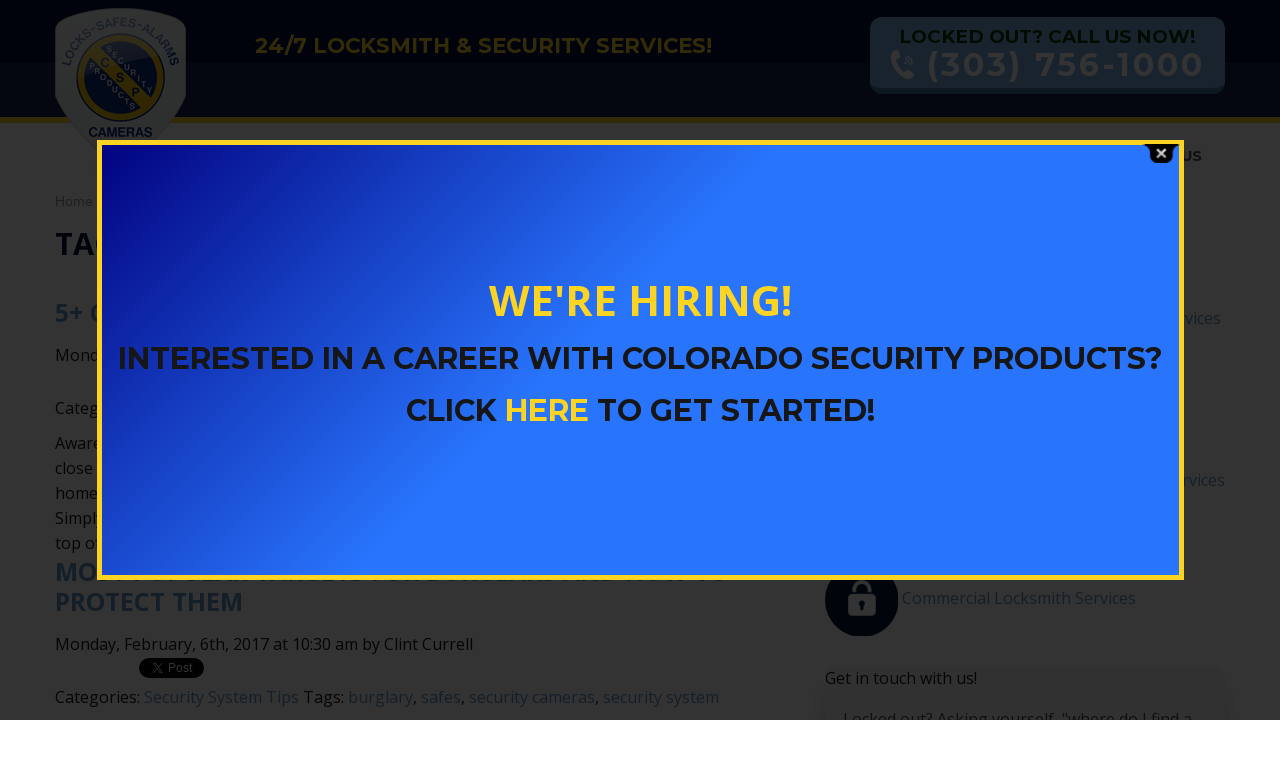

--- FILE ---
content_type: text/html; charset=UTF-8
request_url: https://www.lockssafesalarms.com/tag/safes/
body_size: 18017
content:
<!DOCTYPE html>
<!--[if lt IE 7 ]><html dir="ltr" lang="en-US" class="no-js ie ie6 lte7 lte8 lte9"><![endif]-->
<!--[if IE 7 ]><html dir="ltr" lang="en-US" class="no-js ie ie7 lte7 lte8 lte9"><![endif]-->
<!--[if IE 8 ]><html dir="ltr" lang="en-US" class="no-js ie ie8 lte8 lte9"><![endif]-->
<!--[if IE 9 ]><html dir="ltr" lang="en-US" class="no-js ie ie9 lte9"><![endif]-->
<!--[if (gt IE 9)|!(IE)]><!--><html dir="ltr" lang="en-US" class="no-js"><!--<![endif]-->
<head>
	<meta http-equiv="X-UA-Compatible" content="IE=Edge,Chrome=1">
	<meta http-equiv="Content-Type" content="text/html; charset=UTF-8">
	<meta name="viewport" content="width=device-width, initial-scale=1.0, maximum-scale=1.0, user-scalable=0">
	<link type="text/css" rel="stylesheet" href="https://www.lockssafesalarms.com/wp-content/themes/CSPTheme/style.css">
	<link href='https://fonts.googleapis.com/css?family=Montserrat:400,700' rel='stylesheet' type='text/css'>
	<link href='https://fonts.googleapis.com/css?family=Open+Sans:400,600,700' rel='stylesheet' type='text/css'>
	<!--[if !IE]><!--><script>
		if (/*@cc_on!@*/false)
    		document.documentElement.className+=' ie10';
	</script><!--<![endif]-->
	<!--[if !IE]><!--><script>
		if (/*@cc_on!@*/false)
	    	document.documentElement.className+=' ie11';
	</script><!--<![endif]-->
	<!--[if lt IE 9]>  <div style='border: 1px solid #F7941D; background: #FEEFDA; text-align: center; clear: both; height: 75px; position: relative;'>    <div style='position: absolute; right: 3px; top: 3px; font-family: courier new; font-weight: bold;'><a href='#' onclick='javascript:this.parentNode.parentNode.style.display="none"; return false;'><img src='https://www.ie6nomore.com/files/theme/ie6nomore-cornerx.jpg' style='border: none;' alt='Close this notice'/></a></div>    <div style='width: 640px; margin: 0 auto; text-align: left; padding: 0; overflow: hidden; color: black;'>      <div style='width: 75px; float: left;'><img src='https://www.ie6nomore.com/files/theme/ie6nomore-warning.jpg' alt='Warning!'/></div>      <div style='width: 275px; float: left; font-family: Arial, sans-serif;'>        <div style='font-size: 14px; font-weight: bold; margin-top: 12px;'>You are using an outdated browser</div>        <div style='font-size: 12px; margin-top: 6px; line-height: 12px;'>For a better experience using this site, please upgrade to a modern web browser.</div>      </div>      <div style='width: 75px; float: left;'><a href='http://www.firefox.com' target='_blank'><img src='https://www.ie6nomore.com/files/theme/ie6nomore-firefox.jpg' style='border: none;' alt='Get Firefox 3.5'/></a></div>      <div style='width: 75px; float: left;'><a href='http://www.browserforthebetter.com/download.html' target='_blank'><img src='https://www.ie6nomore.com/files/theme/ie6nomore-ie8.jpg' style='border: none;' alt='Get Internet Explorer 8'/></a></div>      <div style='width: 73px; float: left;'><a href='http://www.apple.com/safari/download/' target='_blank'><img src='https://www.ie6nomore.com/files/theme/ie6nomore-safari.jpg' style='border: none;' alt='Get Safari 4'/></a></div>      <div style='float: left;'><a href='http://www.google.com/chrome' target='_blank'><img src='https://www.ie6nomore.com/files/theme/ie6nomore-chrome.jpg' style='border: none;' alt='Get Google Chrome'/></a></div>    </div>  </div>  <![endif]-->

	
		<script>
(function(i,s,o,g,r,a,m){i['GoogleAnalyticsObject']=r;i[r]=i[r]||function(){
(i[r].q=i[r].q||[]).push(arguments)},i[r].l=1*new Date();a=s.createElement(o),
m=s.getElementsByTagName(o)[0];a.async=1;a.src=g;m.parentNode.insertBefore(a,m)
})(window,document,'script','//www.google-analytics.com/analytics.js','ga');
ga('create', 'UA-51636802-1', 'lockssafesalarms.com');
ga('send', 'pageview');
</script>			<meta name='robots' content='noindex, follow' />

            <script data-no-defer="1" data-ezscrex="false" data-cfasync="false" data-pagespeed-no-defer data-cookieconsent="ignore">
                var ctPublicFunctions = {"_ajax_nonce":"c06166c2e2","_rest_nonce":"47ffbc579b","_ajax_url":"\/wp-admin\/admin-ajax.php","_rest_url":"https:\/\/www.lockssafesalarms.com\/wp-json\/","data__cookies_type":"native","data__ajax_type":"rest","data__bot_detector_enabled":0,"data__frontend_data_log_enabled":1,"cookiePrefix":"","wprocket_detected":true,"host_url":"www.lockssafesalarms.com","text__ee_click_to_select":"Click to select the whole data","text__ee_original_email":"The complete one is","text__ee_got_it":"Got it","text__ee_blocked":"Blocked","text__ee_cannot_connect":"Cannot connect","text__ee_cannot_decode":"Can not decode email. Unknown reason","text__ee_email_decoder":"CleanTalk email decoder","text__ee_wait_for_decoding":"The magic is on the way!","text__ee_decoding_process":"Please wait a few seconds while we decode the contact data."}
            </script>
        
            <script data-no-defer="1" data-ezscrex="false" data-cfasync="false" data-pagespeed-no-defer data-cookieconsent="ignore">
                var ctPublic = {"_ajax_nonce":"c06166c2e2","settings__forms__check_internal":"0","settings__forms__check_external":"0","settings__forms__force_protection":0,"settings__forms__search_test":"1","settings__forms__wc_add_to_cart":0,"settings__data__bot_detector_enabled":0,"settings__sfw__anti_crawler":0,"blog_home":"https:\/\/www.lockssafesalarms.com\/","pixel__setting":"0","pixel__enabled":false,"pixel__url":null,"data__email_check_before_post":1,"data__email_check_exist_post":0,"data__cookies_type":"native","data__key_is_ok":true,"data__visible_fields_required":true,"wl_brandname":"Anti-Spam by CleanTalk","wl_brandname_short":"CleanTalk","ct_checkjs_key":"5ac66f759e59c46c59122db86c49fda34057cc5af075e943286df6bf7f5b6566","emailEncoderPassKey":"78d7b4509ec1e9d28f8a8a51d30c5e42","bot_detector_forms_excluded":"W10=","advancedCacheExists":true,"varnishCacheExists":false,"wc_ajax_add_to_cart":false}
            </script>
        
	<!-- This site is optimized with the Yoast SEO plugin v26.8 - https://yoast.com/product/yoast-seo-wordpress/ -->
	<title>safes Archives | Colorado Security Products</title>
	<meta property="og:locale" content="en_US" />
	<meta property="og:type" content="article" />
	<meta property="og:title" content="safes Archives | Colorado Security Products" />
	<meta property="og:url" content="https://www.lockssafesalarms.com/tag/safes/" />
	<meta property="og:site_name" content="Colorado Security Products" />
	<meta name="twitter:card" content="summary_large_image" />
	<!-- / Yoast SEO plugin. -->


<link href='https://fonts.gstatic.com' crossorigin rel='preconnect' />
<link rel="alternate" type="application/rss+xml" title="Colorado Security Products &raquo; safes Tag Feed" href="https://www.lockssafesalarms.com/tag/safes/feed/" />
<style id='wp-img-auto-sizes-contain-inline-css' type='text/css'>
img:is([sizes=auto i],[sizes^="auto," i]){contain-intrinsic-size:3000px 1500px}
/*# sourceURL=wp-img-auto-sizes-contain-inline-css */
</style>
<link rel='stylesheet' id='formidable-css' href='https://www.lockssafesalarms.com/wp-content/plugins/formidable/css/formidableforms.css?ver=1211823' type='text/css' media='all' />
<style id='wp-emoji-styles-inline-css' type='text/css'>

	img.wp-smiley, img.emoji {
		display: inline !important;
		border: none !important;
		box-shadow: none !important;
		height: 1em !important;
		width: 1em !important;
		margin: 0 0.07em !important;
		vertical-align: -0.1em !important;
		background: none !important;
		padding: 0 !important;
	}
/*# sourceURL=wp-emoji-styles-inline-css */
</style>
<style id='wp-block-library-inline-css' type='text/css'>
:root{--wp-block-synced-color:#7a00df;--wp-block-synced-color--rgb:122,0,223;--wp-bound-block-color:var(--wp-block-synced-color);--wp-editor-canvas-background:#ddd;--wp-admin-theme-color:#007cba;--wp-admin-theme-color--rgb:0,124,186;--wp-admin-theme-color-darker-10:#006ba1;--wp-admin-theme-color-darker-10--rgb:0,107,160.5;--wp-admin-theme-color-darker-20:#005a87;--wp-admin-theme-color-darker-20--rgb:0,90,135;--wp-admin-border-width-focus:2px}@media (min-resolution:192dpi){:root{--wp-admin-border-width-focus:1.5px}}.wp-element-button{cursor:pointer}:root .has-very-light-gray-background-color{background-color:#eee}:root .has-very-dark-gray-background-color{background-color:#313131}:root .has-very-light-gray-color{color:#eee}:root .has-very-dark-gray-color{color:#313131}:root .has-vivid-green-cyan-to-vivid-cyan-blue-gradient-background{background:linear-gradient(135deg,#00d084,#0693e3)}:root .has-purple-crush-gradient-background{background:linear-gradient(135deg,#34e2e4,#4721fb 50%,#ab1dfe)}:root .has-hazy-dawn-gradient-background{background:linear-gradient(135deg,#faaca8,#dad0ec)}:root .has-subdued-olive-gradient-background{background:linear-gradient(135deg,#fafae1,#67a671)}:root .has-atomic-cream-gradient-background{background:linear-gradient(135deg,#fdd79a,#004a59)}:root .has-nightshade-gradient-background{background:linear-gradient(135deg,#330968,#31cdcf)}:root .has-midnight-gradient-background{background:linear-gradient(135deg,#020381,#2874fc)}:root{--wp--preset--font-size--normal:16px;--wp--preset--font-size--huge:42px}.has-regular-font-size{font-size:1em}.has-larger-font-size{font-size:2.625em}.has-normal-font-size{font-size:var(--wp--preset--font-size--normal)}.has-huge-font-size{font-size:var(--wp--preset--font-size--huge)}.has-text-align-center{text-align:center}.has-text-align-left{text-align:left}.has-text-align-right{text-align:right}.has-fit-text{white-space:nowrap!important}#end-resizable-editor-section{display:none}.aligncenter{clear:both}.items-justified-left{justify-content:flex-start}.items-justified-center{justify-content:center}.items-justified-right{justify-content:flex-end}.items-justified-space-between{justify-content:space-between}.screen-reader-text{border:0;clip-path:inset(50%);height:1px;margin:-1px;overflow:hidden;padding:0;position:absolute;width:1px;word-wrap:normal!important}.screen-reader-text:focus{background-color:#ddd;clip-path:none;color:#444;display:block;font-size:1em;height:auto;left:5px;line-height:normal;padding:15px 23px 14px;text-decoration:none;top:5px;width:auto;z-index:100000}html :where(.has-border-color){border-style:solid}html :where([style*=border-top-color]){border-top-style:solid}html :where([style*=border-right-color]){border-right-style:solid}html :where([style*=border-bottom-color]){border-bottom-style:solid}html :where([style*=border-left-color]){border-left-style:solid}html :where([style*=border-width]){border-style:solid}html :where([style*=border-top-width]){border-top-style:solid}html :where([style*=border-right-width]){border-right-style:solid}html :where([style*=border-bottom-width]){border-bottom-style:solid}html :where([style*=border-left-width]){border-left-style:solid}html :where(img[class*=wp-image-]){height:auto;max-width:100%}:where(figure){margin:0 0 1em}html :where(.is-position-sticky){--wp-admin--admin-bar--position-offset:var(--wp-admin--admin-bar--height,0px)}@media screen and (max-width:600px){html :where(.is-position-sticky){--wp-admin--admin-bar--position-offset:0px}}
/*wp_block_styles_on_demand_placeholder:6978d9445e89f*/
/*# sourceURL=wp-block-library-inline-css */
</style>
<style id='classic-theme-styles-inline-css' type='text/css'>
/*! This file is auto-generated */
.wp-block-button__link{color:#fff;background-color:#32373c;border-radius:9999px;box-shadow:none;text-decoration:none;padding:calc(.667em + 2px) calc(1.333em + 2px);font-size:1.125em}.wp-block-file__button{background:#32373c;color:#fff;text-decoration:none}
/*# sourceURL=/wp-includes/css/classic-themes.min.css */
</style>
<link rel='stylesheet' id='cleantalk-public-css-css' href='https://www.lockssafesalarms.com/wp-content/plugins/cleantalk-spam-protect/css/cleantalk-public.min.css?ver=6.71.1_1769447866' type='text/css' media='all' />
<link rel='stylesheet' id='cleantalk-email-decoder-css-css' href='https://www.lockssafesalarms.com/wp-content/plugins/cleantalk-spam-protect/css/cleantalk-email-decoder.min.css?ver=6.71.1_1769447866' type='text/css' media='all' />
<style id='wp-block-heading-inline-css' type='text/css'>
h1:where(.wp-block-heading).has-background,h2:where(.wp-block-heading).has-background,h3:where(.wp-block-heading).has-background,h4:where(.wp-block-heading).has-background,h5:where(.wp-block-heading).has-background,h6:where(.wp-block-heading).has-background{padding:1.25em 2.375em}h1.has-text-align-left[style*=writing-mode]:where([style*=vertical-lr]),h1.has-text-align-right[style*=writing-mode]:where([style*=vertical-rl]),h2.has-text-align-left[style*=writing-mode]:where([style*=vertical-lr]),h2.has-text-align-right[style*=writing-mode]:where([style*=vertical-rl]),h3.has-text-align-left[style*=writing-mode]:where([style*=vertical-lr]),h3.has-text-align-right[style*=writing-mode]:where([style*=vertical-rl]),h4.has-text-align-left[style*=writing-mode]:where([style*=vertical-lr]),h4.has-text-align-right[style*=writing-mode]:where([style*=vertical-rl]),h5.has-text-align-left[style*=writing-mode]:where([style*=vertical-lr]),h5.has-text-align-right[style*=writing-mode]:where([style*=vertical-rl]),h6.has-text-align-left[style*=writing-mode]:where([style*=vertical-lr]),h6.has-text-align-right[style*=writing-mode]:where([style*=vertical-rl]){rotate:180deg}
/*# sourceURL=https://www.lockssafesalarms.com/wp-includes/blocks/heading/style.min.css */
</style>
<style id='wp-block-cover-inline-css' type='text/css'>
.wp-block-cover,.wp-block-cover-image{align-items:center;background-position:50%;box-sizing:border-box;display:flex;justify-content:center;min-height:430px;overflow:hidden;overflow:clip;padding:1em;position:relative}.wp-block-cover .has-background-dim:not([class*=-background-color]),.wp-block-cover-image .has-background-dim:not([class*=-background-color]),.wp-block-cover-image.has-background-dim:not([class*=-background-color]),.wp-block-cover.has-background-dim:not([class*=-background-color]){background-color:#000}.wp-block-cover .has-background-dim.has-background-gradient,.wp-block-cover-image .has-background-dim.has-background-gradient{background-color:initial}.wp-block-cover-image.has-background-dim:before,.wp-block-cover.has-background-dim:before{background-color:inherit;content:""}.wp-block-cover .wp-block-cover__background,.wp-block-cover .wp-block-cover__gradient-background,.wp-block-cover-image .wp-block-cover__background,.wp-block-cover-image .wp-block-cover__gradient-background,.wp-block-cover-image.has-background-dim:not(.has-background-gradient):before,.wp-block-cover.has-background-dim:not(.has-background-gradient):before{bottom:0;left:0;opacity:.5;position:absolute;right:0;top:0}.wp-block-cover-image.has-background-dim.has-background-dim-10 .wp-block-cover__background,.wp-block-cover-image.has-background-dim.has-background-dim-10 .wp-block-cover__gradient-background,.wp-block-cover-image.has-background-dim.has-background-dim-10:not(.has-background-gradient):before,.wp-block-cover.has-background-dim.has-background-dim-10 .wp-block-cover__background,.wp-block-cover.has-background-dim.has-background-dim-10 .wp-block-cover__gradient-background,.wp-block-cover.has-background-dim.has-background-dim-10:not(.has-background-gradient):before{opacity:.1}.wp-block-cover-image.has-background-dim.has-background-dim-20 .wp-block-cover__background,.wp-block-cover-image.has-background-dim.has-background-dim-20 .wp-block-cover__gradient-background,.wp-block-cover-image.has-background-dim.has-background-dim-20:not(.has-background-gradient):before,.wp-block-cover.has-background-dim.has-background-dim-20 .wp-block-cover__background,.wp-block-cover.has-background-dim.has-background-dim-20 .wp-block-cover__gradient-background,.wp-block-cover.has-background-dim.has-background-dim-20:not(.has-background-gradient):before{opacity:.2}.wp-block-cover-image.has-background-dim.has-background-dim-30 .wp-block-cover__background,.wp-block-cover-image.has-background-dim.has-background-dim-30 .wp-block-cover__gradient-background,.wp-block-cover-image.has-background-dim.has-background-dim-30:not(.has-background-gradient):before,.wp-block-cover.has-background-dim.has-background-dim-30 .wp-block-cover__background,.wp-block-cover.has-background-dim.has-background-dim-30 .wp-block-cover__gradient-background,.wp-block-cover.has-background-dim.has-background-dim-30:not(.has-background-gradient):before{opacity:.3}.wp-block-cover-image.has-background-dim.has-background-dim-40 .wp-block-cover__background,.wp-block-cover-image.has-background-dim.has-background-dim-40 .wp-block-cover__gradient-background,.wp-block-cover-image.has-background-dim.has-background-dim-40:not(.has-background-gradient):before,.wp-block-cover.has-background-dim.has-background-dim-40 .wp-block-cover__background,.wp-block-cover.has-background-dim.has-background-dim-40 .wp-block-cover__gradient-background,.wp-block-cover.has-background-dim.has-background-dim-40:not(.has-background-gradient):before{opacity:.4}.wp-block-cover-image.has-background-dim.has-background-dim-50 .wp-block-cover__background,.wp-block-cover-image.has-background-dim.has-background-dim-50 .wp-block-cover__gradient-background,.wp-block-cover-image.has-background-dim.has-background-dim-50:not(.has-background-gradient):before,.wp-block-cover.has-background-dim.has-background-dim-50 .wp-block-cover__background,.wp-block-cover.has-background-dim.has-background-dim-50 .wp-block-cover__gradient-background,.wp-block-cover.has-background-dim.has-background-dim-50:not(.has-background-gradient):before{opacity:.5}.wp-block-cover-image.has-background-dim.has-background-dim-60 .wp-block-cover__background,.wp-block-cover-image.has-background-dim.has-background-dim-60 .wp-block-cover__gradient-background,.wp-block-cover-image.has-background-dim.has-background-dim-60:not(.has-background-gradient):before,.wp-block-cover.has-background-dim.has-background-dim-60 .wp-block-cover__background,.wp-block-cover.has-background-dim.has-background-dim-60 .wp-block-cover__gradient-background,.wp-block-cover.has-background-dim.has-background-dim-60:not(.has-background-gradient):before{opacity:.6}.wp-block-cover-image.has-background-dim.has-background-dim-70 .wp-block-cover__background,.wp-block-cover-image.has-background-dim.has-background-dim-70 .wp-block-cover__gradient-background,.wp-block-cover-image.has-background-dim.has-background-dim-70:not(.has-background-gradient):before,.wp-block-cover.has-background-dim.has-background-dim-70 .wp-block-cover__background,.wp-block-cover.has-background-dim.has-background-dim-70 .wp-block-cover__gradient-background,.wp-block-cover.has-background-dim.has-background-dim-70:not(.has-background-gradient):before{opacity:.7}.wp-block-cover-image.has-background-dim.has-background-dim-80 .wp-block-cover__background,.wp-block-cover-image.has-background-dim.has-background-dim-80 .wp-block-cover__gradient-background,.wp-block-cover-image.has-background-dim.has-background-dim-80:not(.has-background-gradient):before,.wp-block-cover.has-background-dim.has-background-dim-80 .wp-block-cover__background,.wp-block-cover.has-background-dim.has-background-dim-80 .wp-block-cover__gradient-background,.wp-block-cover.has-background-dim.has-background-dim-80:not(.has-background-gradient):before{opacity:.8}.wp-block-cover-image.has-background-dim.has-background-dim-90 .wp-block-cover__background,.wp-block-cover-image.has-background-dim.has-background-dim-90 .wp-block-cover__gradient-background,.wp-block-cover-image.has-background-dim.has-background-dim-90:not(.has-background-gradient):before,.wp-block-cover.has-background-dim.has-background-dim-90 .wp-block-cover__background,.wp-block-cover.has-background-dim.has-background-dim-90 .wp-block-cover__gradient-background,.wp-block-cover.has-background-dim.has-background-dim-90:not(.has-background-gradient):before{opacity:.9}.wp-block-cover-image.has-background-dim.has-background-dim-100 .wp-block-cover__background,.wp-block-cover-image.has-background-dim.has-background-dim-100 .wp-block-cover__gradient-background,.wp-block-cover-image.has-background-dim.has-background-dim-100:not(.has-background-gradient):before,.wp-block-cover.has-background-dim.has-background-dim-100 .wp-block-cover__background,.wp-block-cover.has-background-dim.has-background-dim-100 .wp-block-cover__gradient-background,.wp-block-cover.has-background-dim.has-background-dim-100:not(.has-background-gradient):before{opacity:1}.wp-block-cover .wp-block-cover__background.has-background-dim.has-background-dim-0,.wp-block-cover .wp-block-cover__gradient-background.has-background-dim.has-background-dim-0,.wp-block-cover-image .wp-block-cover__background.has-background-dim.has-background-dim-0,.wp-block-cover-image .wp-block-cover__gradient-background.has-background-dim.has-background-dim-0{opacity:0}.wp-block-cover .wp-block-cover__background.has-background-dim.has-background-dim-10,.wp-block-cover .wp-block-cover__gradient-background.has-background-dim.has-background-dim-10,.wp-block-cover-image .wp-block-cover__background.has-background-dim.has-background-dim-10,.wp-block-cover-image .wp-block-cover__gradient-background.has-background-dim.has-background-dim-10{opacity:.1}.wp-block-cover .wp-block-cover__background.has-background-dim.has-background-dim-20,.wp-block-cover .wp-block-cover__gradient-background.has-background-dim.has-background-dim-20,.wp-block-cover-image .wp-block-cover__background.has-background-dim.has-background-dim-20,.wp-block-cover-image .wp-block-cover__gradient-background.has-background-dim.has-background-dim-20{opacity:.2}.wp-block-cover .wp-block-cover__background.has-background-dim.has-background-dim-30,.wp-block-cover .wp-block-cover__gradient-background.has-background-dim.has-background-dim-30,.wp-block-cover-image .wp-block-cover__background.has-background-dim.has-background-dim-30,.wp-block-cover-image .wp-block-cover__gradient-background.has-background-dim.has-background-dim-30{opacity:.3}.wp-block-cover .wp-block-cover__background.has-background-dim.has-background-dim-40,.wp-block-cover .wp-block-cover__gradient-background.has-background-dim.has-background-dim-40,.wp-block-cover-image .wp-block-cover__background.has-background-dim.has-background-dim-40,.wp-block-cover-image .wp-block-cover__gradient-background.has-background-dim.has-background-dim-40{opacity:.4}.wp-block-cover .wp-block-cover__background.has-background-dim.has-background-dim-50,.wp-block-cover .wp-block-cover__gradient-background.has-background-dim.has-background-dim-50,.wp-block-cover-image .wp-block-cover__background.has-background-dim.has-background-dim-50,.wp-block-cover-image .wp-block-cover__gradient-background.has-background-dim.has-background-dim-50{opacity:.5}.wp-block-cover .wp-block-cover__background.has-background-dim.has-background-dim-60,.wp-block-cover .wp-block-cover__gradient-background.has-background-dim.has-background-dim-60,.wp-block-cover-image .wp-block-cover__background.has-background-dim.has-background-dim-60,.wp-block-cover-image .wp-block-cover__gradient-background.has-background-dim.has-background-dim-60{opacity:.6}.wp-block-cover .wp-block-cover__background.has-background-dim.has-background-dim-70,.wp-block-cover .wp-block-cover__gradient-background.has-background-dim.has-background-dim-70,.wp-block-cover-image .wp-block-cover__background.has-background-dim.has-background-dim-70,.wp-block-cover-image .wp-block-cover__gradient-background.has-background-dim.has-background-dim-70{opacity:.7}.wp-block-cover .wp-block-cover__background.has-background-dim.has-background-dim-80,.wp-block-cover .wp-block-cover__gradient-background.has-background-dim.has-background-dim-80,.wp-block-cover-image .wp-block-cover__background.has-background-dim.has-background-dim-80,.wp-block-cover-image .wp-block-cover__gradient-background.has-background-dim.has-background-dim-80{opacity:.8}.wp-block-cover .wp-block-cover__background.has-background-dim.has-background-dim-90,.wp-block-cover .wp-block-cover__gradient-background.has-background-dim.has-background-dim-90,.wp-block-cover-image .wp-block-cover__background.has-background-dim.has-background-dim-90,.wp-block-cover-image .wp-block-cover__gradient-background.has-background-dim.has-background-dim-90{opacity:.9}.wp-block-cover .wp-block-cover__background.has-background-dim.has-background-dim-100,.wp-block-cover .wp-block-cover__gradient-background.has-background-dim.has-background-dim-100,.wp-block-cover-image .wp-block-cover__background.has-background-dim.has-background-dim-100,.wp-block-cover-image .wp-block-cover__gradient-background.has-background-dim.has-background-dim-100{opacity:1}.wp-block-cover-image.alignleft,.wp-block-cover-image.alignright,.wp-block-cover.alignleft,.wp-block-cover.alignright{max-width:420px;width:100%}.wp-block-cover-image.aligncenter,.wp-block-cover-image.alignleft,.wp-block-cover-image.alignright,.wp-block-cover.aligncenter,.wp-block-cover.alignleft,.wp-block-cover.alignright{display:flex}.wp-block-cover .wp-block-cover__inner-container,.wp-block-cover-image .wp-block-cover__inner-container{color:inherit;position:relative;width:100%}.wp-block-cover-image.is-position-top-left,.wp-block-cover.is-position-top-left{align-items:flex-start;justify-content:flex-start}.wp-block-cover-image.is-position-top-center,.wp-block-cover.is-position-top-center{align-items:flex-start;justify-content:center}.wp-block-cover-image.is-position-top-right,.wp-block-cover.is-position-top-right{align-items:flex-start;justify-content:flex-end}.wp-block-cover-image.is-position-center-left,.wp-block-cover.is-position-center-left{align-items:center;justify-content:flex-start}.wp-block-cover-image.is-position-center-center,.wp-block-cover.is-position-center-center{align-items:center;justify-content:center}.wp-block-cover-image.is-position-center-right,.wp-block-cover.is-position-center-right{align-items:center;justify-content:flex-end}.wp-block-cover-image.is-position-bottom-left,.wp-block-cover.is-position-bottom-left{align-items:flex-end;justify-content:flex-start}.wp-block-cover-image.is-position-bottom-center,.wp-block-cover.is-position-bottom-center{align-items:flex-end;justify-content:center}.wp-block-cover-image.is-position-bottom-right,.wp-block-cover.is-position-bottom-right{align-items:flex-end;justify-content:flex-end}.wp-block-cover-image.has-custom-content-position.has-custom-content-position .wp-block-cover__inner-container,.wp-block-cover.has-custom-content-position.has-custom-content-position .wp-block-cover__inner-container{margin:0}.wp-block-cover-image.has-custom-content-position.has-custom-content-position.is-position-bottom-left .wp-block-cover__inner-container,.wp-block-cover-image.has-custom-content-position.has-custom-content-position.is-position-bottom-right .wp-block-cover__inner-container,.wp-block-cover-image.has-custom-content-position.has-custom-content-position.is-position-center-left .wp-block-cover__inner-container,.wp-block-cover-image.has-custom-content-position.has-custom-content-position.is-position-center-right .wp-block-cover__inner-container,.wp-block-cover-image.has-custom-content-position.has-custom-content-position.is-position-top-left .wp-block-cover__inner-container,.wp-block-cover-image.has-custom-content-position.has-custom-content-position.is-position-top-right .wp-block-cover__inner-container,.wp-block-cover.has-custom-content-position.has-custom-content-position.is-position-bottom-left .wp-block-cover__inner-container,.wp-block-cover.has-custom-content-position.has-custom-content-position.is-position-bottom-right .wp-block-cover__inner-container,.wp-block-cover.has-custom-content-position.has-custom-content-position.is-position-center-left .wp-block-cover__inner-container,.wp-block-cover.has-custom-content-position.has-custom-content-position.is-position-center-right .wp-block-cover__inner-container,.wp-block-cover.has-custom-content-position.has-custom-content-position.is-position-top-left .wp-block-cover__inner-container,.wp-block-cover.has-custom-content-position.has-custom-content-position.is-position-top-right .wp-block-cover__inner-container{margin:0;width:auto}.wp-block-cover .wp-block-cover__image-background,.wp-block-cover video.wp-block-cover__video-background,.wp-block-cover-image .wp-block-cover__image-background,.wp-block-cover-image video.wp-block-cover__video-background{border:none;bottom:0;box-shadow:none;height:100%;left:0;margin:0;max-height:none;max-width:none;object-fit:cover;outline:none;padding:0;position:absolute;right:0;top:0;width:100%}.wp-block-cover-image.has-parallax,.wp-block-cover.has-parallax,.wp-block-cover__image-background.has-parallax,video.wp-block-cover__video-background.has-parallax{background-attachment:fixed;background-repeat:no-repeat;background-size:cover}@supports (-webkit-touch-callout:inherit){.wp-block-cover-image.has-parallax,.wp-block-cover.has-parallax,.wp-block-cover__image-background.has-parallax,video.wp-block-cover__video-background.has-parallax{background-attachment:scroll}}@media (prefers-reduced-motion:reduce){.wp-block-cover-image.has-parallax,.wp-block-cover.has-parallax,.wp-block-cover__image-background.has-parallax,video.wp-block-cover__video-background.has-parallax{background-attachment:scroll}}.wp-block-cover-image.is-repeated,.wp-block-cover.is-repeated,.wp-block-cover__image-background.is-repeated,video.wp-block-cover__video-background.is-repeated{background-repeat:repeat;background-size:auto}.wp-block-cover-image-text,.wp-block-cover-image-text a,.wp-block-cover-image-text a:active,.wp-block-cover-image-text a:focus,.wp-block-cover-image-text a:hover,.wp-block-cover-text,.wp-block-cover-text a,.wp-block-cover-text a:active,.wp-block-cover-text a:focus,.wp-block-cover-text a:hover,section.wp-block-cover-image h2,section.wp-block-cover-image h2 a,section.wp-block-cover-image h2 a:active,section.wp-block-cover-image h2 a:focus,section.wp-block-cover-image h2 a:hover{color:#fff}.wp-block-cover-image .wp-block-cover.has-left-content{justify-content:flex-start}.wp-block-cover-image .wp-block-cover.has-right-content{justify-content:flex-end}.wp-block-cover-image.has-left-content .wp-block-cover-image-text,.wp-block-cover.has-left-content .wp-block-cover-text,section.wp-block-cover-image.has-left-content>h2{margin-left:0;text-align:left}.wp-block-cover-image.has-right-content .wp-block-cover-image-text,.wp-block-cover.has-right-content .wp-block-cover-text,section.wp-block-cover-image.has-right-content>h2{margin-right:0;text-align:right}.wp-block-cover .wp-block-cover-text,.wp-block-cover-image .wp-block-cover-image-text,section.wp-block-cover-image>h2{font-size:2em;line-height:1.25;margin-bottom:0;max-width:840px;padding:.44em;text-align:center;z-index:1}:where(.wp-block-cover-image:not(.has-text-color)),:where(.wp-block-cover:not(.has-text-color)){color:#fff}:where(.wp-block-cover-image.is-light:not(.has-text-color)),:where(.wp-block-cover.is-light:not(.has-text-color)){color:#000}:root :where(.wp-block-cover h1:not(.has-text-color)),:root :where(.wp-block-cover h2:not(.has-text-color)),:root :where(.wp-block-cover h3:not(.has-text-color)),:root :where(.wp-block-cover h4:not(.has-text-color)),:root :where(.wp-block-cover h5:not(.has-text-color)),:root :where(.wp-block-cover h6:not(.has-text-color)),:root :where(.wp-block-cover p:not(.has-text-color)){color:inherit}body:not(.editor-styles-wrapper) .wp-block-cover:not(.wp-block-cover:has(.wp-block-cover__background+.wp-block-cover__inner-container)) .wp-block-cover__image-background,body:not(.editor-styles-wrapper) .wp-block-cover:not(.wp-block-cover:has(.wp-block-cover__background+.wp-block-cover__inner-container)) .wp-block-cover__video-background{z-index:0}body:not(.editor-styles-wrapper) .wp-block-cover:not(.wp-block-cover:has(.wp-block-cover__background+.wp-block-cover__inner-container)) .wp-block-cover__background,body:not(.editor-styles-wrapper) .wp-block-cover:not(.wp-block-cover:has(.wp-block-cover__background+.wp-block-cover__inner-container)) .wp-block-cover__gradient-background,body:not(.editor-styles-wrapper) .wp-block-cover:not(.wp-block-cover:has(.wp-block-cover__background+.wp-block-cover__inner-container)) .wp-block-cover__inner-container,body:not(.editor-styles-wrapper) .wp-block-cover:not(.wp-block-cover:has(.wp-block-cover__background+.wp-block-cover__inner-container)).has-background-dim:not(.has-background-gradient):before{z-index:1}.has-modal-open body:not(.editor-styles-wrapper) .wp-block-cover:not(.wp-block-cover:has(.wp-block-cover__background+.wp-block-cover__inner-container)) .wp-block-cover__inner-container{z-index:auto}
/*# sourceURL=https://www.lockssafesalarms.com/wp-includes/blocks/cover/style.min.css */
</style>
<style id='wp-block-group-inline-css' type='text/css'>
.wp-block-group{box-sizing:border-box}:where(.wp-block-group.wp-block-group-is-layout-constrained){position:relative}
/*# sourceURL=https://www.lockssafesalarms.com/wp-includes/blocks/group/style.min.css */
</style>
<link rel='stylesheet' id='theme.css-css' href='https://www.lockssafesalarms.com/wp-content/plugins/popup-builder/public/css/theme.css?ver=4.4.3' type='text/css' media='all' />
<link rel='stylesheet' id='bootstrap-css-css' href='https://www.lockssafesalarms.com/wp-content/themes/CSPTheme/bootstrap/css/bootstrap.css?ver=20130830' type='text/css' media='all' />
<link rel='stylesheet' id='bootstrap-responsive-css-css' href='https://www.lockssafesalarms.com/wp-content/themes/CSPTheme/bootstrap/css/bootstrap-responsive.css?ver=20130830' type='text/css' media='all' />
<link rel='stylesheet' id='jquery-lazyloadxt-spinner-css-css' href='//www.lockssafesalarms.com/wp-content/plugins/a3-lazy-load/assets/css/jquery.lazyloadxt.spinner.css?ver=6.9' type='text/css' media='all' />
<script type="text/javascript" src="https://www.lockssafesalarms.com/wp-includes/js/jquery/jquery.js?ver=6.9" id="jquery-js"></script>
<script type="text/javascript" src="https://www.lockssafesalarms.com/wp-content/plugins/cleantalk-spam-protect/js/apbct-public-bundle_gathering.min.js?ver=6.71.1_1769447866" id="apbct-public-bundle_gathering.min-js-js"></script>
<script type="text/javascript" id="Popup.js-js-before">
/* <![CDATA[ */
var sgpbPublicUrl = "https:\/\/www.lockssafesalarms.com\/wp-content\/plugins\/popup-builder\/public\/";
var SGPB_JS_LOCALIZATION = {"imageSupportAlertMessage":"Only image files supported","pdfSupportAlertMessage":"Only pdf files supported","areYouSure":"Are you sure?","addButtonSpinner":"L","audioSupportAlertMessage":"Only audio files supported (e.g.: mp3, wav, m4a, ogg)","publishPopupBeforeElementor":"Please, publish the popup before starting to use Elementor with it!","publishPopupBeforeDivi":"Please, publish the popup before starting to use Divi Builder with it!","closeButtonAltText":"Close"};
//# sourceURL=Popup.js-js-before
/* ]]> */
</script>
<script type="text/javascript" src="https://www.lockssafesalarms.com/wp-content/plugins/popup-builder/public/js/Popup.js?ver=4.4.3" id="Popup.js-js"></script>
<script type="text/javascript" src="https://www.lockssafesalarms.com/wp-content/plugins/popup-builder/public/js/PopupConfig.js?ver=4.4.3" id="PopupConfig.js-js"></script>
<script type="text/javascript" id="PopupBuilder.js-js-before">
/* <![CDATA[ */
var SGPB_POPUP_PARAMS = {"popupTypeAgeRestriction":"ageRestriction","defaultThemeImages":{"1":"https:\/\/www.lockssafesalarms.com\/wp-content\/plugins\/popup-builder\/public\/img\/theme_1\/close.png","2":"https:\/\/www.lockssafesalarms.com\/wp-content\/plugins\/popup-builder\/public\/img\/theme_2\/close.png","3":"https:\/\/www.lockssafesalarms.com\/wp-content\/plugins\/popup-builder\/public\/img\/theme_3\/close.png","5":"https:\/\/www.lockssafesalarms.com\/wp-content\/plugins\/popup-builder\/public\/img\/theme_5\/close.png","6":"https:\/\/www.lockssafesalarms.com\/wp-content\/plugins\/popup-builder\/public\/img\/theme_6\/close.png"},"homePageUrl":"https:\/\/www.lockssafesalarms.com\/","isPreview":false,"convertedIdsReverse":[],"dontShowPopupExpireTime":365,"conditionalJsClasses":[],"disableAnalyticsGeneral":false};
var SGPB_JS_PACKAGES = {"packages":{"current":1,"free":1,"silver":2,"gold":3,"platinum":4},"extensions":{"geo-targeting":false,"advanced-closing":false}};
var SGPB_JS_PARAMS = {"ajaxUrl":"https:\/\/www.lockssafesalarms.com\/wp-admin\/admin-ajax.php","nonce":"442f4d4658"};
//# sourceURL=PopupBuilder.js-js-before
/* ]]> */
</script>
<script type="text/javascript" src="https://www.lockssafesalarms.com/wp-content/plugins/popup-builder/public/js/PopupBuilder.js?ver=4.4.3" id="PopupBuilder.js-js"></script>
<link rel="https://api.w.org/" href="https://www.lockssafesalarms.com/wp-json/" /><link rel="alternate" title="JSON" type="application/json" href="https://www.lockssafesalarms.com/wp-json/wp/v2/tags/23" /><link rel="EditURI" type="application/rsd+xml" title="RSD" href="https://www.lockssafesalarms.com/xmlrpc.php?rsd" />
<!-- Google tag (gtag.js) -->
<script async src="https://www.googletagmanager.com/gtag/js?id=G-QZJRRR7717"></script>
<script>
  window.dataLayer = window.dataLayer || [];
  function gtag(){dataLayer.push(arguments);}
  gtag('js', new Date());

  gtag('config', 'G-QZJRRR7717');
</script>
<!-- sitelink-search-box Schema optimized by Schema Pro --><script type="application/ld+json">{"@context":"https:\/\/schema.org","@type":"WebSite","name":"Colorado Security Products","url":"https:\/\/www.lockssafesalarms.com","potentialAction":[{"@type":"SearchAction","target":"https:\/\/www.lockssafesalarms.com\/?s={search_term_string}","query-input":"required name=search_term_string"}]}</script><!-- / sitelink-search-box Schema optimized by Schema Pro --><!-- breadcrumb Schema optimized by Schema Pro --><script type="application/ld+json">{"@context":"https:\/\/schema.org","@type":"BreadcrumbList","itemListElement":[{"@type":"ListItem","position":1,"item":{"@id":"https:\/\/www.lockssafesalarms.com\/","name":"Home"}},{"@type":"ListItem","position":2,"item":{"@id":"https:\/\/www.lockssafesalarms.com\/tag\/safes\/","name":"safes"}}]}</script><!-- / breadcrumb Schema optimized by Schema Pro --><script>document.documentElement.className += " js";</script>
			<style id="wpsp-style-frontend"></style>
					<style type="text/css" id="wp-custom-css">
			#bobcatBanner.sticky.copy {
    position: fixed;
    width: 100%;
    top: 0;
    z-index: 99999;
    display: block;
}
.sticky .bobcatMenu {
    display: none;
}
.sticky-contact.is_stuck {
    z-index: 9;
}

#bobcatBanner.copy {
    display: none !important;
}
/* .copy.sticky .bobcatLogo img {
    max-width: 70%;
} */
.sticky-contact.is_stuck > .container {
    max-width: 1000px;
}
.bobcatHeader {
 /*   position: relative !important; */
}
.bobcatButton, .bobcatButton * {
    z-index: 9999999999999999999;
}
.sticky .bobcatBackground {
    z-index: -1;
}
@media screen and (max-width: 767px) {
	#bobcatBanner.sticky.copy {
			position: fixed;
			width: 100%;
			top: 0;
			z-index: 99999;
			display: block;
			background: white;
			height: 135px;
	}
	#bobcatBanner.sticky .mobileMenu {
/* 		display: none !important; */
	}

	#bobcatBanner.sticky .bobcatBackground {
    height: 111px;
    border-top: 134px solid #021139;
	}
	.bobcatPhoneNumber {
    font-size: 20px !important;
	}
	#bobcatBanner .container div.bobcatButton {
    top: 90%;
    left: 50%;
    width: 100%;
    transform: translateX(-50%);
}
}		</style>
		<meta name="msvalidate.01" content="B3CCF2185CB00FAE5EC5AFC3CFA4FFE1" />
<!-- Google Tag Manager -->
<script>(function(w,d,s,l,i){w[l]=w[l]||[];w[l].push({'gtm.start':
new Date().getTime(),event:'gtm.js'});var f=d.getElementsByTagName(s)[0],
j=d.createElement(s),dl=l!='dataLayer'?'&l='+l:'';j.async=true;j.src=
'https://www.googletagmanager.com/gtm.js?id='+i+dl;f.parentNode.insertBefore(j,f);
})(window,document,'script','dataLayer','GTM-NCKR3RX');</script>
<!-- End Google Tag Manager -->
</head>

<body id="page">
<div id="wrapper">
<!--Font: <link href='https://fonts.googleapis.com/css?family=Montserrat:300,700' rel='stylesheet' type='text/css'> -->
<nav class="mobile-nav">
	<div class="menu-mobile-menu-container"><ul id="menu-mobile-menu" class="menu"><li id="menu-item-360" class="menu-item menu-item-type-post_type menu-item-object-page menu-item-home menu-item-360"><a href="https://www.lockssafesalarms.com/">Home</a></li>
<li id="menu-item-361" class="menu-item menu-item-type-post_type menu-item-object-page menu-item-has-children menu-item-361"><a href="https://www.lockssafesalarms.com/locksmith/">Locksmith Services</a>
<ul class="sub-menu">
	<li id="menu-item-363" class="menu-item menu-item-type-post_type menu-item-object-page menu-item-363"><a href="https://www.lockssafesalarms.com/locksmith/emergency/">Emergency Locksmith</a></li>
	<li id="menu-item-362" class="menu-item menu-item-type-post_type menu-item-object-page menu-item-362"><a href="https://www.lockssafesalarms.com/locksmith/car/">Automotive Locksmith</a></li>
	<li id="menu-item-374" class="menu-item menu-item-type-post_type menu-item-object-page menu-item-374"><a href="https://www.lockssafesalarms.com/locksmith/commercial-locksmith-denver/">Commercial Locksmith</a></li>
	<li id="menu-item-375" class="menu-item menu-item-type-post_type menu-item-object-page menu-item-375"><a href="https://www.lockssafesalarms.com/locksmith-service-area/">Denver Service Areas</a></li>
</ul>
</li>
<li id="menu-item-364" class="menu-item menu-item-type-post_type menu-item-object-page menu-item-has-children menu-item-364"><a href="https://www.lockssafesalarms.com/locks/">Locks</a>
<ul class="sub-menu">
	<li id="menu-item-1804" class="menu-item menu-item-type-post_type menu-item-object-page menu-item-1804"><a href="https://www.lockssafesalarms.com/locks/rekey-locks/">Denver Locksmith Rekey Service</a></li>
</ul>
</li>
<li id="menu-item-365" class="menu-item menu-item-type-post_type menu-item-object-page menu-item-has-children menu-item-365"><a href="https://www.lockssafesalarms.com/safes/">Safes</a>
<ul class="sub-menu">
	<li id="menu-item-366" class="menu-item menu-item-type-post_type menu-item-object-page menu-item-366"><a href="https://www.lockssafesalarms.com/safes/budget/">Affordable Home Safes Denver</a></li>
	<li id="menu-item-1803" class="menu-item menu-item-type-post_type menu-item-object-page menu-item-1803"><a href="https://www.lockssafesalarms.com/safes/fireproof-floodproof-safes/">Flood &#038; Fireproof Safes Denver</a></li>
</ul>
</li>
<li id="menu-item-367" class="menu-item menu-item-type-post_type menu-item-object-page menu-item-has-children menu-item-367"><a href="https://www.lockssafesalarms.com/security-systems/">Security Systems</a>
<ul class="sub-menu">
	<li id="menu-item-368" class="menu-item menu-item-type-post_type menu-item-object-page menu-item-368"><a href="https://www.lockssafesalarms.com/security-systems/business/">Business Security Systems</a></li>
	<li id="menu-item-369" class="menu-item menu-item-type-post_type menu-item-object-page menu-item-369"><a href="https://www.lockssafesalarms.com/security-systems/home-security/">Home Security Systems</a></li>
</ul>
</li>
<li id="menu-item-370" class="menu-item menu-item-type-post_type menu-item-object-page menu-item-has-children menu-item-370"><a href="https://www.lockssafesalarms.com/access-control-systems/">Access Control</a>
<ul class="sub-menu">
	<li id="menu-item-1806" class="menu-item menu-item-type-post_type menu-item-object-page menu-item-1806"><a href="https://www.lockssafesalarms.com/access-control-systems/access-control-readers/">Access Control Readers In Denver</a></li>
	<li id="menu-item-1807" class="menu-item menu-item-type-post_type menu-item-object-page menu-item-1807"><a href="https://www.lockssafesalarms.com/access-control-systems/access-control-door-hardware/">Access Control System Hardware In Denver</a></li>
	<li id="menu-item-1805" class="menu-item menu-item-type-post_type menu-item-object-page menu-item-1805"><a href="https://www.lockssafesalarms.com/access-control-systems/access-control-hardware/">Denver Access Control Door Hardware</a></li>
</ul>
</li>
<li id="menu-item-371" class="menu-item menu-item-type-post_type menu-item-object-page current_page_parent menu-item-371"><a href="https://www.lockssafesalarms.com/resources/">Resources</a></li>
<li id="menu-item-376" class="menu-item menu-item-type-post_type menu-item-object-page menu-item-376"><a href="https://www.lockssafesalarms.com/contact-us/">Contact Us</a></li>
</ul></div>	<a class="close" onClick="jQuery.sidr('close', 'sidr-main');">Close</a>
</nav>
<div id='bobcatMobileBanner' class="visible-phone">
	<a href="tel:13037561000">
	<div class="mobileBanner1">Locked out?</div> <div class="mobileBanner2"><img src="/wp-content/uploads/2020/01/icon_phone-2x.png" height="14px" width="14px" />Call now! Available 24/7</div>
		</a>
</div>


<div id="bobcatBanner">
	<div class="bobcatBackground"></div>
	<div class="container">		
		<div class="bobcatHeader">
			<div class="bobcatLogo"><a href="https://www.lockssafesalarms.com/"><img src="https://www.lockssafesalarms.com/wp-content/themes/CSPTheme/images/Logo.png" alt="Colorado Security Products"></a></div>
			<div class="row-fluid">
				<div class="offset2 span7 bobcatPhrase"><span>24/7 Locksmith &amp; Security Services!</span></div>
			</div>
			<div class="row-fluid">
				<div class="offset2 span7 bobcatTestimonial hidden-tablet hidden-phone">
					<div id="banner-test" class="flexslider loading">
						<ul  style="height:53px;" class="slides">


						</ul>
					</div><!-- end #banner-test -->
				</div>
		   </div>

			<div class="bobcatButton">
				<a class="bobcatButton hidden-phone" href="tel:13037561000">
					<div class="bobcatPhonePhrase hidden-tablet hidden-phone">Locked Out? Call us now!</div>
					<div class="bobcatPhoneNumber">
						<img src="https://www.lockssafesalarms.com/wp-content/themes/CSPTheme/images/Phone.png" alt="Colorado Security Products">
						(303) 756-1000					</div>
				</a>
			</div>	
		
		</div><!-- end .bobcatHeader  -->
		
		<div class="bobcatMenu hidden-phone hidden-tablet"><div class="menu-main-menu-container"><ul id="menu-main-menu" class="sf-menu"><li id="menu-item-44" class="menu-item menu-item-type-post_type menu-item-object-page menu-item-has-children menu-item-44"><a href="https://www.lockssafesalarms.com/locksmith/">Locksmith Services</a>
<ul class="sub-menu">
	<li id="menu-item-292" class="menu-item menu-item-type-post_type menu-item-object-page menu-item-292"><a href="https://www.lockssafesalarms.com/locksmith/car/">Car Locksmith</a></li>
	<li id="menu-item-293" class="menu-item menu-item-type-post_type menu-item-object-page menu-item-293"><a href="https://www.lockssafesalarms.com/locksmith/emergency/">Emergency Locksmith</a></li>
	<li id="menu-item-294" class="menu-item menu-item-type-post_type menu-item-object-page menu-item-294"><a href="https://www.lockssafesalarms.com/locksmith/commercial-locksmith-denver/">Commercial Locksmith</a></li>
	<li id="menu-item-295" class="menu-item menu-item-type-post_type menu-item-object-page menu-item-295"><a href="https://www.lockssafesalarms.com/locksmith-service-area/">Denver Metro Service Area</a></li>
</ul>
</li>
<li id="menu-item-45" class="menu-item menu-item-type-post_type menu-item-object-page menu-item-has-children menu-item-45"><a href="https://www.lockssafesalarms.com/locks/">Locks</a>
<ul class="sub-menu">
	<li id="menu-item-1967" class="menu-item menu-item-type-post_type menu-item-object-page menu-item-1967"><a href="https://www.lockssafesalarms.com/locks/car-locks/">Car Locks</a></li>
	<li id="menu-item-2004" class="menu-item menu-item-type-post_type menu-item-object-page menu-item-2004"><a href="https://www.lockssafesalarms.com/locks/denver-lock-repair/">Lock Repair</a></li>
	<li id="menu-item-1983" class="menu-item menu-item-type-post_type menu-item-object-page menu-item-1983"><a href="https://www.lockssafesalarms.com/locks/denver-lock-replacement/">Lock Replacement</a></li>
	<li id="menu-item-994" class="menu-item menu-item-type-post_type menu-item-object-page menu-item-994"><a href="https://www.lockssafesalarms.com/locks/rekey-locks/">Lock Rekeying</a></li>
</ul>
</li>
<li id="menu-item-46" class="menu-item menu-item-type-post_type menu-item-object-page menu-item-has-children menu-item-46"><a href="https://www.lockssafesalarms.com/safes/">Safes</a>
<ul class="sub-menu">
	<li id="menu-item-296" class="menu-item menu-item-type-post_type menu-item-object-page menu-item-296"><a href="https://www.lockssafesalarms.com/safes/budget/">Affordable Home Safes</a></li>
	<li id="menu-item-1879" class="menu-item menu-item-type-post_type menu-item-object-page menu-item-1879"><a href="https://www.lockssafesalarms.com/safes/burglary-safes/">Burglary Home Safes</a></li>
	<li id="menu-item-1878" class="menu-item menu-item-type-post_type menu-item-object-page menu-item-1878"><a href="https://www.lockssafesalarms.com/safes/electronic-safes/">Electronic Safes</a></li>
	<li id="menu-item-1802" class="menu-item menu-item-type-post_type menu-item-object-page menu-item-1802"><a href="https://www.lockssafesalarms.com/safes/fireproof-floodproof-safes/">Flood &#038; Fireproof Safes</a></li>
	<li id="menu-item-1838" class="menu-item menu-item-type-post_type menu-item-object-page menu-item-1838"><a href="https://www.lockssafesalarms.com/safes/gun-safes/">Gun Safes Denver</a></li>
</ul>
</li>
<li id="menu-item-47" class="menu-item menu-item-type-post_type menu-item-object-page menu-item-has-children menu-item-47"><a href="https://www.lockssafesalarms.com/security-systems/">Security Systems</a>
<ul class="sub-menu">
	<li id="menu-item-297" class="menu-item menu-item-type-post_type menu-item-object-page menu-item-297"><a href="https://www.lockssafesalarms.com/security-systems/home-security/">Home Security Systems</a></li>
	<li id="menu-item-298" class="menu-item menu-item-type-post_type menu-item-object-page menu-item-298"><a href="https://www.lockssafesalarms.com/security-systems/business/">Business Security Systems</a></li>
	<li id="menu-item-903" class="menu-item menu-item-type-post_type menu-item-object-page menu-item-903"><a href="https://www.lockssafesalarms.com/security-systems/security-cameras/">Security Camera Systems</a></li>
</ul>
</li>
<li id="menu-item-49" class="menu-item menu-item-type-post_type menu-item-object-page menu-item-has-children menu-item-49"><a href="https://www.lockssafesalarms.com/access-control-systems/">Access Control</a>
<ul class="sub-menu">
	<li id="menu-item-991" class="menu-item menu-item-type-post_type menu-item-object-page menu-item-991"><a href="https://www.lockssafesalarms.com/access-control-systems/access-control-door-hardware/">Access Control Doors</a></li>
	<li id="menu-item-992" class="menu-item menu-item-type-post_type menu-item-object-page menu-item-992"><a href="https://www.lockssafesalarms.com/access-control-systems/access-control-readers/">Access Control Readers</a></li>
	<li id="menu-item-1644" class="menu-item menu-item-type-post_type menu-item-object-page menu-item-1644"><a href="https://www.lockssafesalarms.com/access-control-systems/access-control-hardware/">Access Control Door Hardware</a></li>
</ul>
</li>
<li id="menu-item-1544" class="menu-item menu-item-type-post_type menu-item-object-page menu-item-has-children menu-item-1544"><a href="https://www.lockssafesalarms.com/about-us/">About Us</a>
<ul class="sub-menu">
	<li id="menu-item-50" class="menu-item menu-item-type-post_type menu-item-object-page current_page_parent menu-item-50"><a href="https://www.lockssafesalarms.com/resources/">Expert Tips</a></li>
	<li id="menu-item-1545" class="menu-item menu-item-type-post_type menu-item-object-page menu-item-1545"><a href="https://www.lockssafesalarms.com/about-us/testimonials/">Testimonials</a></li>
	<li id="menu-item-768" class="menu-item menu-item-type-post_type menu-item-object-page menu-item-768"><a href="https://www.lockssafesalarms.com/about-us/csp-is-hiring/">Careers</a></li>
	<li id="menu-item-1555" class="menu-item menu-item-type-post_type menu-item-object-page menu-item-1555"><a href="https://www.lockssafesalarms.com/locksmith-service-area/">Service Area</a></li>
</ul>
</li>
<li id="menu-item-906" class="menu-item menu-item-type-post_type menu-item-object-page menu-item-906"><a href="https://www.lockssafesalarms.com/contact-us/">Contact Us</a></li>
</ul></div></div><!-- end .bobcatMenu -->
		<div class="mobileMenu visible-phone visible-tablet">
			<a class="mobileButton" href="#sidr-main">Menu &nbsp;<img src="/wp-content/uploads/2020/01/icon_hamburger-2x.png" class="menu-hamburger" /></a>
		</div><!-- end .mobileMenu -->
	</div><!-- end .container -->
</div><!-- end #bobcatBanner -->

<div class="container desktopOnly breadcrumbsContainer"><p id="breadcrumbs"><span><span><a href="https://www.lockssafesalarms.com/">Home</a></span> » <span class="breadcrumb_last" aria-current="page"><strong>safes</strong></span></span></p></div>

<nav class="mobile-nav">
	<div class="menu-mobile-menu-container"><ul id="menu-mobile-menu-1" class="menu"><li class="menu-item menu-item-type-post_type menu-item-object-page menu-item-home menu-item-360"><a href="https://www.lockssafesalarms.com/">Home</a></li>
<li class="menu-item menu-item-type-post_type menu-item-object-page menu-item-has-children menu-item-361"><a href="https://www.lockssafesalarms.com/locksmith/">Locksmith Services</a>
<ul class="sub-menu">
	<li class="menu-item menu-item-type-post_type menu-item-object-page menu-item-363"><a href="https://www.lockssafesalarms.com/locksmith/emergency/">Emergency Locksmith</a></li>
	<li class="menu-item menu-item-type-post_type menu-item-object-page menu-item-362"><a href="https://www.lockssafesalarms.com/locksmith/car/">Automotive Locksmith</a></li>
	<li class="menu-item menu-item-type-post_type menu-item-object-page menu-item-374"><a href="https://www.lockssafesalarms.com/locksmith/commercial-locksmith-denver/">Commercial Locksmith</a></li>
	<li class="menu-item menu-item-type-post_type menu-item-object-page menu-item-375"><a href="https://www.lockssafesalarms.com/locksmith-service-area/">Denver Service Areas</a></li>
</ul>
</li>
<li class="menu-item menu-item-type-post_type menu-item-object-page menu-item-has-children menu-item-364"><a href="https://www.lockssafesalarms.com/locks/">Locks</a>
<ul class="sub-menu">
	<li class="menu-item menu-item-type-post_type menu-item-object-page menu-item-1804"><a href="https://www.lockssafesalarms.com/locks/rekey-locks/">Denver Locksmith Rekey Service</a></li>
</ul>
</li>
<li class="menu-item menu-item-type-post_type menu-item-object-page menu-item-has-children menu-item-365"><a href="https://www.lockssafesalarms.com/safes/">Safes</a>
<ul class="sub-menu">
	<li class="menu-item menu-item-type-post_type menu-item-object-page menu-item-366"><a href="https://www.lockssafesalarms.com/safes/budget/">Affordable Home Safes Denver</a></li>
	<li class="menu-item menu-item-type-post_type menu-item-object-page menu-item-1803"><a href="https://www.lockssafesalarms.com/safes/fireproof-floodproof-safes/">Flood &#038; Fireproof Safes Denver</a></li>
</ul>
</li>
<li class="menu-item menu-item-type-post_type menu-item-object-page menu-item-has-children menu-item-367"><a href="https://www.lockssafesalarms.com/security-systems/">Security Systems</a>
<ul class="sub-menu">
	<li class="menu-item menu-item-type-post_type menu-item-object-page menu-item-368"><a href="https://www.lockssafesalarms.com/security-systems/business/">Business Security Systems</a></li>
	<li class="menu-item menu-item-type-post_type menu-item-object-page menu-item-369"><a href="https://www.lockssafesalarms.com/security-systems/home-security/">Home Security Systems</a></li>
</ul>
</li>
<li class="menu-item menu-item-type-post_type menu-item-object-page menu-item-has-children menu-item-370"><a href="https://www.lockssafesalarms.com/access-control-systems/">Access Control</a>
<ul class="sub-menu">
	<li class="menu-item menu-item-type-post_type menu-item-object-page menu-item-1806"><a href="https://www.lockssafesalarms.com/access-control-systems/access-control-readers/">Access Control Readers In Denver</a></li>
	<li class="menu-item menu-item-type-post_type menu-item-object-page menu-item-1807"><a href="https://www.lockssafesalarms.com/access-control-systems/access-control-door-hardware/">Access Control System Hardware In Denver</a></li>
	<li class="menu-item menu-item-type-post_type menu-item-object-page menu-item-1805"><a href="https://www.lockssafesalarms.com/access-control-systems/access-control-hardware/">Denver Access Control Door Hardware</a></li>
</ul>
</li>
<li class="menu-item menu-item-type-post_type menu-item-object-page current_page_parent menu-item-371"><a href="https://www.lockssafesalarms.com/resources/">Resources</a></li>
<li class="menu-item menu-item-type-post_type menu-item-object-page menu-item-376"><a href="https://www.lockssafesalarms.com/contact-us/">Contact Us</a></li>
</ul></div>	<a class="close" onClick="jQuery.sidr('close', 'sidr-main');">Close</a>
</nav>

    <div class="clearboth"></div>


<div id="content-wrapper">
    

   	    	<div class="container">
            <div class="row-fluid">

            <!--content-->

            <div class="span8">
                   <section id="content" role="main">

                  <h1>Tag: safes</h1>
                  <br />
                   
                     <div class="entry-content">
                          <div class="title">
                              <h2><a href="https://www.lockssafesalarms.com/safes-tips/5-common-things-people-forget-secure/">5+ Common Things Most People Forget to Secure</a></h2>
                              <p class="written">Monday, June, 12th, 2017 at 10:58 am by Clint Currell</p>
                          </div><!-- end title -->
                          <div class="like-btns">
                              <iframe src="https://www.facebook.com/plugins/like.php?href=https%3A%2F%2Fwww.lockssafesalarms.com%2Fsafes-tips%2F5-common-things-people-forget-secure%2F&amp;layout=button_count&amp;show_faces=false&amp;width=450&amp;action=like&amp;font=arial&amp;colorscheme=light&amp;height=21" style="border:none; overflow:hidden; background-color:transparent; width:80px; height:21px;"> </iframe>

                              <a href="http://twitter.com/share" class="twitter-share-button" data-count="horizontal">Tweet</a><script type="text/javascript" src="https://platform.twitter.com/widgets.js"></script>

                              <!-- Place this tag where you want the +1 button to render. -->
                              <div class="g-plusone" data-size="medium"></div>

                              <!-- Place this tag after the last +1 button tag. -->
                              <script type="text/javascript">
                                (function() {
                                  var po = document.createElement('script'); po.type = 'text/javascript'; po.async = true;
                                  po.src = 'https://apis.google.com/js/plusone.js';
                                  var s = document.getElementsByTagName('script')[0]; s.parentNode.insertBefore(po, s);
                                })();
                              </script>
                          </div><!-- end like-btns -->

                      <p class="cat-tag-links"><span class="cat-tag">Categories:</span> <a href="https://www.lockssafesalarms.com/category/safes-tips/" rel="category tag">Safes Tips</a> <span class="cat-tag">Tags: </span><a href="https://www.lockssafesalarms.com/tag/home-security/" rel="tag">home security</a>, <a href="https://www.lockssafesalarms.com/tag/locks/" rel="tag">Locks</a>, <a href="https://www.lockssafesalarms.com/tag/safes/" rel="tag">safes</a>, <a href="https://www.lockssafesalarms.com/tag/security-systems/" rel="tag">security systems</a></p>

                      <p class="news">Awareness is one of the most important factors that influences security. You probably remember to close your windows and night and lock the front door and arm your security system when leaving your home. However, there are several common things that many people fail to realize need to be secured. Simply making yourself aware of these things can help you better secure your belongings and stay on top of an overall security plan. Let’s take&nbsp;<a href="https://www.lockssafesalarms.com/safes-tips/5-common-things-people-forget-secure/">[Read More...]</a></p>
                      </div><!-- end entry-content -->
                      <div class="divider"></div>
                      
                     <div class="entry-content">
                          <div class="title">
                              <h2><a href="https://www.lockssafesalarms.com/security-system-tips/popular-targets-burglars-protect/">Most Popular Targets for Burglars and How to Protect Them</a></h2>
                              <p class="written">Monday, February, 6th, 2017 at 10:30 am by Clint Currell</p>
                          </div><!-- end title -->
                          <div class="like-btns">
                              <iframe src="https://www.facebook.com/plugins/like.php?href=https%3A%2F%2Fwww.lockssafesalarms.com%2Fsecurity-system-tips%2Fpopular-targets-burglars-protect%2F&amp;layout=button_count&amp;show_faces=false&amp;width=450&amp;action=like&amp;font=arial&amp;colorscheme=light&amp;height=21" style="border:none; overflow:hidden; background-color:transparent; width:80px; height:21px;"> </iframe>

                              <a href="http://twitter.com/share" class="twitter-share-button" data-count="horizontal">Tweet</a><script type="text/javascript" src="https://platform.twitter.com/widgets.js"></script>

                              <!-- Place this tag where you want the +1 button to render. -->
                              <div class="g-plusone" data-size="medium"></div>

                              <!-- Place this tag after the last +1 button tag. -->
                              <script type="text/javascript">
                                (function() {
                                  var po = document.createElement('script'); po.type = 'text/javascript'; po.async = true;
                                  po.src = 'https://apis.google.com/js/plusone.js';
                                  var s = document.getElementsByTagName('script')[0]; s.parentNode.insertBefore(po, s);
                                })();
                              </script>
                          </div><!-- end like-btns -->

                      <p class="cat-tag-links"><span class="cat-tag">Categories:</span> <a href="https://www.lockssafesalarms.com/category/security-system-tips/" rel="category tag">Security System Tips</a> <span class="cat-tag">Tags: </span><a href="https://www.lockssafesalarms.com/tag/burglary/" rel="tag">burglary</a>, <a href="https://www.lockssafesalarms.com/tag/safes/" rel="tag">safes</a>, <a href="https://www.lockssafesalarms.com/tag/security-cameras/" rel="tag">security cameras</a>, <a href="https://www.lockssafesalarms.com/tag/security-system/" rel="tag">security system</a></p>

                      <p class="news">In 2015, there were an estimated 327,374 robberies throughout the country. These robberies resulted in an estimated $390 million in losses, according to the FBI. The average loss per burglary is $2,251. These statistics are frightening, but there are ways to protect yourself and your belongings. There are certain items that are more frequently targeted by burglars than others, and there are several steps you can take to protect your valuables. Items Most Frequently Targeted&nbsp;<a href="https://www.lockssafesalarms.com/security-system-tips/popular-targets-burglars-protect/">[Read More...]</a></p>
                      </div><!-- end entry-content -->
                      <div class="divider"></div>
                      
                     <div class="entry-content">
                          <div class="title">
                              <h2><a href="https://www.lockssafesalarms.com/safes-tips/fireproof-safe/">Buying a Fireproof Safe and Things to Consider</a></h2>
                              <p class="written">Monday, January, 23rd, 2017 at 12:03 pm by Clint Currell</p>
                          </div><!-- end title -->
                          <div class="like-btns">
                              <iframe src="https://www.facebook.com/plugins/like.php?href=https%3A%2F%2Fwww.lockssafesalarms.com%2Fsafes-tips%2Ffireproof-safe%2F&amp;layout=button_count&amp;show_faces=false&amp;width=450&amp;action=like&amp;font=arial&amp;colorscheme=light&amp;height=21" style="border:none; overflow:hidden; background-color:transparent; width:80px; height:21px;"> </iframe>

                              <a href="http://twitter.com/share" class="twitter-share-button" data-count="horizontal">Tweet</a><script type="text/javascript" src="https://platform.twitter.com/widgets.js"></script>

                              <!-- Place this tag where you want the +1 button to render. -->
                              <div class="g-plusone" data-size="medium"></div>

                              <!-- Place this tag after the last +1 button tag. -->
                              <script type="text/javascript">
                                (function() {
                                  var po = document.createElement('script'); po.type = 'text/javascript'; po.async = true;
                                  po.src = 'https://apis.google.com/js/plusone.js';
                                  var s = document.getElementsByTagName('script')[0]; s.parentNode.insertBefore(po, s);
                                })();
                              </script>
                          </div><!-- end like-btns -->

                      <p class="cat-tag-links"><span class="cat-tag">Categories:</span> <a href="https://www.lockssafesalarms.com/category/safes-tips/" rel="category tag">Safes Tips</a> <span class="cat-tag">Tags: </span><a href="https://www.lockssafesalarms.com/tag/fire-safes/" rel="tag">fire safes</a>, <a href="https://www.lockssafesalarms.com/tag/safes/" rel="tag">safes</a></p>

                      <p class="news">While a safe deposit box at the bank is the safest solution for storing important documents, if you’re like most homeowners, you have things you’d prefer to store at home. Birth certificates, marriage licenses, passports and other documents should always be stored in a fireproof safe to keep them from being destroyed in a house fire. Buying a safe is a critical component to your home security system. If you&#8217;re in the market for a&nbsp;<a href="https://www.lockssafesalarms.com/safes-tips/fireproof-safe/">[Read More...]</a></p>
                      </div><!-- end entry-content -->
                      <div class="divider"></div>
                      
                     <div class="entry-content">
                          <div class="title">
                              <h2><a href="https://www.lockssafesalarms.com/security-system-tips/home-security-resolutions-new-year/">Home Security Resolutions for the New Year</a></h2>
                              <p class="written">Tuesday, December, 27th, 2016 at 9:24 am by Clint Currell</p>
                          </div><!-- end title -->
                          <div class="like-btns">
                              <iframe src="https://www.facebook.com/plugins/like.php?href=https%3A%2F%2Fwww.lockssafesalarms.com%2Fsecurity-system-tips%2Fhome-security-resolutions-new-year%2F&amp;layout=button_count&amp;show_faces=false&amp;width=450&amp;action=like&amp;font=arial&amp;colorscheme=light&amp;height=21" style="border:none; overflow:hidden; background-color:transparent; width:80px; height:21px;"> </iframe>

                              <a href="http://twitter.com/share" class="twitter-share-button" data-count="horizontal">Tweet</a><script type="text/javascript" src="https://platform.twitter.com/widgets.js"></script>

                              <!-- Place this tag where you want the +1 button to render. -->
                              <div class="g-plusone" data-size="medium"></div>

                              <!-- Place this tag after the last +1 button tag. -->
                              <script type="text/javascript">
                                (function() {
                                  var po = document.createElement('script'); po.type = 'text/javascript'; po.async = true;
                                  po.src = 'https://apis.google.com/js/plusone.js';
                                  var s = document.getElementsByTagName('script')[0]; s.parentNode.insertBefore(po, s);
                                })();
                              </script>
                          </div><!-- end like-btns -->

                      <p class="cat-tag-links"><span class="cat-tag">Categories:</span> <a href="https://www.lockssafesalarms.com/category/security-system-tips/" rel="category tag">Security System Tips</a> <span class="cat-tag">Tags: </span><a href="https://www.lockssafesalarms.com/tag/fireproof-safe/" rel="tag">fireproof safe</a>, <a href="https://www.lockssafesalarms.com/tag/home-security/" rel="tag">home security</a>, <a href="https://www.lockssafesalarms.com/tag/safes/" rel="tag">safes</a>, <a href="https://www.lockssafesalarms.com/tag/security-system/" rel="tag">security system</a></p>

                      <p class="news">With the new year just around the corner, now is the time to start thinking about how you can improve yourself and your life. While many resolutions tend to fall by the wayside within the first couple months, improving your home’s security shouldn’t. If you haven’t taken steps to improve your home’s security, now is the time to resolve to stop putting yourself and your family at risk in the new year. Here are a&nbsp;<a href="https://www.lockssafesalarms.com/security-system-tips/home-security-resolutions-new-year/">[Read More...]</a></p>
                      </div><!-- end entry-content -->
                      <div class="divider"></div>
                      
                     <div class="entry-content">
                          <div class="title">
                              <h2><a href="https://www.lockssafesalarms.com/safes-tips/choosing-the-security-safe-that-is-best/">Choosing the Security Safe that is Best</a></h2>
                              <p class="written">Monday, August, 31st, 2015 at 7:41 pm by Clint Currell</p>
                          </div><!-- end title -->
                          <div class="like-btns">
                              <iframe src="https://www.facebook.com/plugins/like.php?href=https%3A%2F%2Fwww.lockssafesalarms.com%2Fsafes-tips%2Fchoosing-the-security-safe-that-is-best%2F&amp;layout=button_count&amp;show_faces=false&amp;width=450&amp;action=like&amp;font=arial&amp;colorscheme=light&amp;height=21" style="border:none; overflow:hidden; background-color:transparent; width:80px; height:21px;"> </iframe>

                              <a href="http://twitter.com/share" class="twitter-share-button" data-count="horizontal">Tweet</a><script type="text/javascript" src="https://platform.twitter.com/widgets.js"></script>

                              <!-- Place this tag where you want the +1 button to render. -->
                              <div class="g-plusone" data-size="medium"></div>

                              <!-- Place this tag after the last +1 button tag. -->
                              <script type="text/javascript">
                                (function() {
                                  var po = document.createElement('script'); po.type = 'text/javascript'; po.async = true;
                                  po.src = 'https://apis.google.com/js/plusone.js';
                                  var s = document.getElementsByTagName('script')[0]; s.parentNode.insertBefore(po, s);
                                })();
                              </script>
                          </div><!-- end like-btns -->

                      <p class="cat-tag-links"><span class="cat-tag">Categories:</span> <a href="https://www.lockssafesalarms.com/category/safes-tips/" rel="category tag">Safes Tips</a> <span class="cat-tag">Tags: </span><a href="https://www.lockssafesalarms.com/tag/business-safe/" rel="tag">business safe</a>, <a href="https://www.lockssafesalarms.com/tag/gun-safe/" rel="tag">gun safe</a>, <a href="https://www.lockssafesalarms.com/tag/home-safe/" rel="tag">home safe</a>, <a href="https://www.lockssafesalarms.com/tag/safes/" rel="tag">safes</a></p>

                      <p class="news">What Safe Will Work For Your Needs? Whether you’ve just decided it’s time to invest in a security safe, or you’ve been looking for a while and aren’t sure which one to choose, at Colorado Security Products, we want to help you find a safe that perfectly suits your needs. With so many styles, options and features on the market, figuring out what you need to best protect your valuables can be a challenge. If&nbsp;<a href="https://www.lockssafesalarms.com/safes-tips/choosing-the-security-safe-that-is-best/">[Read More...]</a></p>
                      </div><!-- end entry-content -->
                      <div class="divider"></div>
                      
                                        		<div class="clearboth"></div>
                      
            </section><!-- end #content -->
            </div><!--end.span8-->

            <div class="clearboth visible-phone"></div>

          <div class="sidebar">
	<div class="linksSection">
		<div class="linksTitle">Denver Locksmith Services:</div>
		<a href="https://www.lockssafesalarms.com/locksmith/emergency/">
			<img alt="Emergency Locksmith Services" src="https://www.lockssafesalarms.com/wp-content/themes/CSPTheme/images/House.png">
			Emergency Locksmith Services
		</a>
		<a href="https://www.lockssafesalarms.com/locksmith/car/">
			<img alt="Automotive Locksmith Services" src="https://www.lockssafesalarms.com/wp-content/themes/CSPTheme/images/Keys.png">
			Automotive Locksmith Services
		</a>
		<a href="https://www.lockssafesalarms.com/locksmith/commercial-locksmith-denver/">
			<img alt="Commercial Locksmith Services" src="https://www.lockssafesalarms.com/wp-content/themes/CSPTheme/images/comm-lock.png">
			Commercial Locksmith Services
		</a>
	</div>
	<div class="contactSection">
			<div class="contactTitle">Get in touch with us!</div>
					<div class="frm_forms  with_frm_style frm_style_formidable-style" id="frm_form_8_container" >
<form enctype="multipart/form-data" method="post" class="frm-show-form  frm_pro_form " id="form_e31yoi" >
<div class="frm_form_fields ">
<fieldset>
<legend class="frm_hidden">Sidebar Contact</legend>

<div class="frm_description"><p>Locked out? Asking yourself, "where do I find a <b><a href="https://www.lockssafesalarms.com/locksmith/finding-a-locksmith-near-me/">locksmith near me</a></b>?" Have a question? Contact us using the form below. Our shop is open Monday - Friday from 8 AM - 5 PM, and we are closed Saturday and Sunday. We have emergency locksmiths available 24 hours a day, 7 days a week! Please remember to CALL us at (303) 756-1000 after filling out the form for EMERGENCY service.</p>
</div><div class="frm_fields_container">
<input type="hidden" name="frm_action" value="create" />
<input type="hidden" name="form_id" value="8" />
<input type="hidden" name="frm_hide_fields_8" id="frm_hide_fields_8" value="" />
<input type="hidden" name="form_key" value="e31yoi" />
<input type="hidden" name="item_meta[0]" value="" />
<input type="hidden" id="frm_submit_entry_8" name="frm_submit_entry_8" value="ef26ca2946" /><input type="hidden" name="_wp_http_referer" value="/tag/safes/" /><div id="frm_field_87_container" class="frm_form_field form-field  frm_required_field frm_none_container">
    <label for="field_ej8s5q" class="frm_primary_label">Name
        <span class="frm_required">*</span>
    </label>
    <input  type="text" id="field_ej8s5q" name="item_meta[87]" value=""  placeholder="Name*" data-reqmsg="Name cannot be blank." aria-required="true" data-invmsg="Name is invalid" aria-invalid="false"   />
    
    
</div>
<div id="frm_field_88_container" class="frm_form_field form-field  frm_required_field frm_none_container">
    <label for="field_1t28y8" class="frm_primary_label">Email Address
        <span class="frm_required">*</span>
    </label>
    <input type="email" id="field_1t28y8" name="item_meta[88]" value=""  placeholder="Email*" data-reqmsg="Email Address cannot be blank." aria-required="true" data-invmsg="Email Address is invalid" aria-invalid="false"  />
    
    
</div>
<div id="frm_field_89_container" class="frm_form_field form-field  frm_none_container frm_full">
    <label for="field_75n0ny" class="frm_primary_label">Phone Number
        <span class="frm_required"></span>
    </label>
    <input  type="text" id="field_75n0ny" name="item_meta[89]" value=""  placeholder="Phone" data-invmsg="Phone Number is invalid" aria-invalid="false"   />
    
    
</div>
<div id="frm_field_90_container" class="frm_form_field form-field  frm_required_field frm_none_container">
    <label for="field_ggztuy" class="frm_primary_label">Paragraph Text
        <span class="frm_required">*</span>
    </label>
    <textarea name="item_meta[90]" id="field_ggztuy" rows="5"  placeholder="Describe your needs..." data-reqmsg="Paragraph Text cannot be blank." aria-required="true" data-invmsg="Paragraph Text is invalid" aria-invalid="false"  ></textarea>
    
    
</div>
	<input type="hidden" name="item_key" value="" />
			<div id="frm_field_113_container">
			<label for="field_5nq6v" >
				If you are human, leave this field blank.			</label>
			<input  id="field_5nq6v" type="text" class="frm_form_field form-field frm_verify" name="item_meta[113]" value=""  />
		</div>
		<input name="frm_state" type="hidden" value="qPrw1po9avEuRoDNTTxrUxjgtNc616UldxKeAvelXORtSSVXjMEcG/29DDr1+zOt" /><div class="frm_submit">

<input type="submit" value="Send Message"  class="frm_final_submit" formnovalidate="formnovalidate" />
<img class="frm_ajax_loading" src="https://www.lockssafesalarms.com/wp-content/plugins/formidable/images/ajax_loader.gif" alt="Sending"/>

</div></div>
</fieldset>
</div>
<script type="text/javascript">var input = document.createElement('input');
    input.setAttribute('type', 'hidden');
    input.setAttribute('name', 'ct_checkjs_frm');
    input.setAttribute('value', '5ac66f759e59c46c59122db86c49fda34057cc5af075e943286df6bf7f5b6566');
    for (i = 0; i < document.forms.length; i++) {
        if (typeof document.forms[i].id == 'string'){
			if(document.forms[i].id.search('form_e31yoi') != -1) {
            document.forms[i].appendChild(input);
			}
        }
    }</script>

<p style="display: none !important;" class="akismet-fields-container" data-prefix="ak_"><label>&#916;<textarea name="ak_hp_textarea" cols="45" rows="8" maxlength="100"></textarea></label><input type="hidden" id="ak_js_1" name="ak_js" value="27"/><script>document.getElementById( "ak_js_1" ).setAttribute( "value", ( new Date() ).getTime() );</script></p></form>
</div>
			</div>
	</div>            </div><!-- end row-fluid -->
    	</div><!-- end container -->

<!-- Google Tag Manager (noscript) -->
<noscript><iframe src="https://www.googletagmanager.com/ns.html?id=GTM-NCKR3RX"
height="0" width="0" style="display:none;visibility:hidden"></iframe></noscript>
<!-- End Google Tag Manager (noscript) -->


<div id="squirrelFooter">
	<div class="container"><div class="menuSection">
		<div class="menu hidden-phone"><div class="menu-footer-menu-container"><ul id="menu-footer-menu" class="menu"><li id="menu-item-182" class="menu-item menu-item-type-post_type menu-item-object-page menu-item-home menu-item-182"><a href="https://www.lockssafesalarms.com/">Home</a></li>
<li id="menu-item-184" class="menu-item menu-item-type-post_type menu-item-object-page menu-item-184"><a href="https://www.lockssafesalarms.com/contact-us/">Contact</a></li>
<li id="menu-item-183" class="menu-item menu-item-type-post_type menu-item-object-page menu-item-183"><a href="https://www.lockssafesalarms.com/about-us/">About</a></li>
<li id="menu-item-187" class="menu-item menu-item-type-post_type menu-item-object-page menu-item-187"><a href="https://www.lockssafesalarms.com/locksmith-service-area/">Service Areas</a></li>
<li id="menu-item-1252" class="menu-item menu-item-type-post_type menu-item-object-page menu-item-1252"><a href="https://www.lockssafesalarms.com/locksmith-service-area/locksmith-in-aurora-colorado/">Aurora Locksmith</a></li>
<li id="menu-item-1253" class="menu-item menu-item-type-post_type menu-item-object-page menu-item-1253"><a href="https://www.lockssafesalarms.com/locksmith-service-area/lakewood-co-locksmith/">Lakewood Locksmith</a></li>
</ul></div></div>
		<div class="menu visible-phone"><a class="mobileButton" href="#sidr-main">Menu</a></div>
		<div class="socialMedia">
                               <a href="https://www.facebook.com/Colorado-Security-Products-Locksmith-Services-689068854503347/" target="_blank"><img alt="Facebook" src="https://www.lockssafesalarms.com/wp-content/themes/CSPTheme/images/facebook.png" /></a>
                    <!--                                <a href="https://twitter.com/ClintCurrell" target="_blank"><img alt="Twitter" src="https://www.lockssafesalarms.com/wp-content/themes/CSPTheme/images/twitter.png" /></a>
                                 -->
        <!--                                <a href="https://www.linkedin.com/company/colorado-security-products-inc-" target="_blank"><img alt="LinkedIn" src="https://www.lockssafesalarms.com/wp-content/themes/CSPTheme/images/linkedin.png" /></a>
                     -->
        
		</div>
	</div></div>
	<div class="container"><div class="buttonSection">
		<a class="squirrelButton hidden-phone" href="https://www.lockssafesalarms.com/contact-us/">
			<div class="phonePhrase hidden-phone">Need an expert? Call now!</div>
			<div class="phoneNumber">
				<img src="https://www.lockssafesalarms.com/wp-content/themes/CSPTheme/images/Phone.png" alt="Colorado Security Products">
				(303) 756-1000			</div>
		</a>
		<a class="squirrelButton visible-phone" href="tel:(303) 756-1000">
			<div class="phonePhrase hidden-phone">Need an expert? Call now!</div>
			<div class="phoneNumber">
				<img src="https://www.lockssafesalarms.com/wp-content/themes/CSPTheme/images/Phone.png" alt="Colorado Security Products">
				(303) 756-1000			</div>
		</a>
		<div class="squirrelInfo">
<b>24/7 Locksmith serving Denver, Lakewood, Aurora, Wheat Ridge</b><br />
<a href="https://www.google.com/maps/place/Colorado+Security+Products+%26+Locksmith+Services/@39.74579,-105.152241,16z/data=!4m5!3m4!1s0x0:0x765456aabd7bcdb7!8m2!3d39.7457897!4d-105.1522414?hl=en-US"> 11805 W Colfax Ave, Lakewood, CO 80215 </a>

			<div class="copyright">Colorado Security Products &amp; Locksmith Services
			<br>
			<a href="https://www.lockssafesalarms.com/terms-conditions/">Terms & Conditions</a> | <a href="https://www.lockssafesalarms.com/privacy-policy/">Privacy Policy</a></div>
			<p>
	<span>Done Right by</span> <a href="https://witdelivers.com/"><img alt="WIT" src="/wp-content/uploads/2018/09/wit_footer_tag_white80x25.png"></a>
</p>
			<br>
		</div>
	</div></div>
</div>
<script>
				( function() {
					const style = document.createElement( 'style' );
					style.appendChild( document.createTextNode( '#frm_field_113_container {visibility:hidden;overflow:hidden;width:0;height:0;position:absolute;}' ) );
					document.head.appendChild( style );
					document.currentScript?.remove();
				} )();
			</script><script>				
                    document.addEventListener('DOMContentLoaded', function () {
                        setTimeout(function(){
                            if( document.querySelectorAll('[name^=ct_checkjs]').length > 0 ) {
                                if (typeof apbct_public_sendREST === 'function' && typeof apbct_js_keys__set_input_value === 'function') {
                                    apbct_public_sendREST(
                                    'js_keys__get',
                                    { callback: apbct_js_keys__set_input_value })
                                }
                            }
                        },0)					    
                    })				
                </script><script type="speculationrules">
{"prefetch":[{"source":"document","where":{"and":[{"href_matches":"/*"},{"not":{"href_matches":["/wp-*.php","/wp-admin/*","/wp-content/uploads/*","/wp-content/*","/wp-content/plugins/*","/wp-content/themes/CSPTheme/*","/*\\?(.+)"]}},{"not":{"selector_matches":"a[rel~=\"nofollow\"]"}},{"not":{"selector_matches":".no-prefetch, .no-prefetch a"}}]},"eagerness":"conservative"}]}
</script>
<script type="text/javascript" src="//cdn.calltrk.com/companies/161131482/5c8a493ecc9ffcff537c/12/swap.js"></script> <div class="sgpb-main-popup-data-container-1701" style="position:fixed;opacity: 0;filter: opacity(0%);transform: scale(0);">
							<div class="sg-popup-builder-content 188" id="sg-popup-content-wrapper-1701" data-id="1701" data-events="[{&quot;param&quot;:&quot;load&quot;,&quot;value&quot;:&quot;3&quot;,&quot;hiddenOption&quot;:[]}]" data-options="[base64]">
								<div class="sgpb-popup-builder-content-1701 sgpb-popup-builder-content-html"><div class="sgpb-main-html-content-wrapper">
<div class="wp-block-group"><div class="wp-block-group__inner-container is-layout-flow wp-block-group-is-layout-flow">
<div class="wp-block-cover is-light"><span aria-hidden="true" class="wp-block-cover__background has-background-dim-100 has-background-dim has-background-gradient" style="background:linear-gradient(135deg,rgb(2,3,129) 0%,rgb(40,116,252) 45%)"></span><div class="wp-block-cover__inner-container is-layout-flow wp-block-cover-is-layout-flow">
<h2 class="wp-block-heading has-text-align-center has-text-color has-huge-font-size" style="color:#fed422">We're Hiring!</h2>



<h3 class="wp-block-heading has-text-align-center" style="font-size:30px">Interested in a career with Colorado Security Products? </h3>



<h3 class="wp-block-heading has-text-align-center" style="font-size:30px">Click <a href="https://www.lockssafesalarms.com/about-us/csp-is-hiring/"><mark style="background-color:rgba(0, 0, 0, 0);color:#fed422" class="has-inline-color">here</mark></a> to get started!</h3>
</div></div>
</div></div>
</div><style id="sgpb-custom-style-1701">sg-popup-content-1701 {background-color: transparent;}</style></div>
							</div>
						  </div><script type="text/javascript" src="https://www.lockssafesalarms.com/wp-content/themes/CSPTheme/js/scripts.js?ver=1.0" id="my_script-js"></script>
<script type="text/javascript" id="rocket-browser-checker-js-after">
/* <![CDATA[ */
"use strict";var _createClass=function(){function defineProperties(target,props){for(var i=0;i<props.length;i++){var descriptor=props[i];descriptor.enumerable=descriptor.enumerable||!1,descriptor.configurable=!0,"value"in descriptor&&(descriptor.writable=!0),Object.defineProperty(target,descriptor.key,descriptor)}}return function(Constructor,protoProps,staticProps){return protoProps&&defineProperties(Constructor.prototype,protoProps),staticProps&&defineProperties(Constructor,staticProps),Constructor}}();function _classCallCheck(instance,Constructor){if(!(instance instanceof Constructor))throw new TypeError("Cannot call a class as a function")}var RocketBrowserCompatibilityChecker=function(){function RocketBrowserCompatibilityChecker(options){_classCallCheck(this,RocketBrowserCompatibilityChecker),this.passiveSupported=!1,this._checkPassiveOption(this),this.options=!!this.passiveSupported&&options}return _createClass(RocketBrowserCompatibilityChecker,[{key:"_checkPassiveOption",value:function(self){try{var options={get passive(){return!(self.passiveSupported=!0)}};window.addEventListener("test",null,options),window.removeEventListener("test",null,options)}catch(err){self.passiveSupported=!1}}},{key:"initRequestIdleCallback",value:function(){!1 in window&&(window.requestIdleCallback=function(cb){var start=Date.now();return setTimeout(function(){cb({didTimeout:!1,timeRemaining:function(){return Math.max(0,50-(Date.now()-start))}})},1)}),!1 in window&&(window.cancelIdleCallback=function(id){return clearTimeout(id)})}},{key:"isDataSaverModeOn",value:function(){return"connection"in navigator&&!0===navigator.connection.saveData}},{key:"supportsLinkPrefetch",value:function(){var elem=document.createElement("link");return elem.relList&&elem.relList.supports&&elem.relList.supports("prefetch")&&window.IntersectionObserver&&"isIntersecting"in IntersectionObserverEntry.prototype}},{key:"isSlowConnection",value:function(){return"connection"in navigator&&"effectiveType"in navigator.connection&&("2g"===navigator.connection.effectiveType||"slow-2g"===navigator.connection.effectiveType)}}]),RocketBrowserCompatibilityChecker}();
//# sourceURL=rocket-browser-checker-js-after
/* ]]> */
</script>
<script type="text/javascript" id="rocket-preload-links-js-extra">
/* <![CDATA[ */
var RocketPreloadLinksConfig = {"excludeUris":"/(?:.+/)?feed(?:/(?:.+/?)?)?$|/(?:.+/)?embed/|/(index.php/)?(.*)wp-json(/.*|$)|/refer/|/go/|/recommend/|/recommends/","usesTrailingSlash":"1","imageExt":"jpg|jpeg|gif|png|tiff|bmp|webp|avif|pdf|doc|docx|xls|xlsx|php","fileExt":"jpg|jpeg|gif|png|tiff|bmp|webp|avif|pdf|doc|docx|xls|xlsx|php|html|htm","siteUrl":"https://www.lockssafesalarms.com","onHoverDelay":"100","rateThrottle":"3"};
//# sourceURL=rocket-preload-links-js-extra
/* ]]> */
</script>
<script type="text/javascript" id="rocket-preload-links-js-after">
/* <![CDATA[ */
(function() {
"use strict";var r="function"==typeof Symbol&&"symbol"==typeof Symbol.iterator?function(e){return typeof e}:function(e){return e&&"function"==typeof Symbol&&e.constructor===Symbol&&e!==Symbol.prototype?"symbol":typeof e},e=function(){function i(e,t){for(var n=0;n<t.length;n++){var i=t[n];i.enumerable=i.enumerable||!1,i.configurable=!0,"value"in i&&(i.writable=!0),Object.defineProperty(e,i.key,i)}}return function(e,t,n){return t&&i(e.prototype,t),n&&i(e,n),e}}();function i(e,t){if(!(e instanceof t))throw new TypeError("Cannot call a class as a function")}var t=function(){function n(e,t){i(this,n),this.browser=e,this.config=t,this.options=this.browser.options,this.prefetched=new Set,this.eventTime=null,this.threshold=1111,this.numOnHover=0}return e(n,[{key:"init",value:function(){!this.browser.supportsLinkPrefetch()||this.browser.isDataSaverModeOn()||this.browser.isSlowConnection()||(this.regex={excludeUris:RegExp(this.config.excludeUris,"i"),images:RegExp(".("+this.config.imageExt+")$","i"),fileExt:RegExp(".("+this.config.fileExt+")$","i")},this._initListeners(this))}},{key:"_initListeners",value:function(e){-1<this.config.onHoverDelay&&document.addEventListener("mouseover",e.listener.bind(e),e.listenerOptions),document.addEventListener("mousedown",e.listener.bind(e),e.listenerOptions),document.addEventListener("touchstart",e.listener.bind(e),e.listenerOptions)}},{key:"listener",value:function(e){var t=e.target.closest("a"),n=this._prepareUrl(t);if(null!==n)switch(e.type){case"mousedown":case"touchstart":this._addPrefetchLink(n);break;case"mouseover":this._earlyPrefetch(t,n,"mouseout")}}},{key:"_earlyPrefetch",value:function(t,e,n){var i=this,r=setTimeout(function(){if(r=null,0===i.numOnHover)setTimeout(function(){return i.numOnHover=0},1e3);else if(i.numOnHover>i.config.rateThrottle)return;i.numOnHover++,i._addPrefetchLink(e)},this.config.onHoverDelay);t.addEventListener(n,function e(){t.removeEventListener(n,e,{passive:!0}),null!==r&&(clearTimeout(r),r=null)},{passive:!0})}},{key:"_addPrefetchLink",value:function(i){return this.prefetched.add(i.href),new Promise(function(e,t){var n=document.createElement("link");n.rel="prefetch",n.href=i.href,n.onload=e,n.onerror=t,document.head.appendChild(n)}).catch(function(){})}},{key:"_prepareUrl",value:function(e){if(null===e||"object"!==(void 0===e?"undefined":r(e))||!1 in e||-1===["http:","https:"].indexOf(e.protocol))return null;var t=e.href.substring(0,this.config.siteUrl.length),n=this._getPathname(e.href,t),i={original:e.href,protocol:e.protocol,origin:t,pathname:n,href:t+n};return this._isLinkOk(i)?i:null}},{key:"_getPathname",value:function(e,t){var n=t?e.substring(this.config.siteUrl.length):e;return n.startsWith("/")||(n="/"+n),this._shouldAddTrailingSlash(n)?n+"/":n}},{key:"_shouldAddTrailingSlash",value:function(e){return this.config.usesTrailingSlash&&!e.endsWith("/")&&!this.regex.fileExt.test(e)}},{key:"_isLinkOk",value:function(e){return null!==e&&"object"===(void 0===e?"undefined":r(e))&&(!this.prefetched.has(e.href)&&e.origin===this.config.siteUrl&&-1===e.href.indexOf("?")&&-1===e.href.indexOf("#")&&!this.regex.excludeUris.test(e.href)&&!this.regex.images.test(e.href))}}],[{key:"run",value:function(){"undefined"!=typeof RocketPreloadLinksConfig&&new n(new RocketBrowserCompatibilityChecker({capture:!0,passive:!0}),RocketPreloadLinksConfig).init()}}]),n}();t.run();
}());

//# sourceURL=rocket-preload-links-js-after
/* ]]> */
</script>
<script type="text/javascript" id="jquery-lazyloadxt-js-extra">
/* <![CDATA[ */
var a3_lazyload_params = {"apply_images":"1","apply_videos":"1"};
//# sourceURL=jquery-lazyloadxt-js-extra
/* ]]> */
</script>
<script type="text/javascript" src="//www.lockssafesalarms.com/wp-content/plugins/a3-lazy-load/assets/js/jquery.lazyloadxt.extra.min.js?ver=2.7.6" id="jquery-lazyloadxt-js"></script>
<script type="text/javascript" src="//www.lockssafesalarms.com/wp-content/plugins/a3-lazy-load/assets/js/jquery.lazyloadxt.srcset.min.js?ver=2.7.6" id="jquery-lazyloadxt-srcset-js"></script>
<script type="text/javascript" id="jquery-lazyloadxt-extend-js-extra">
/* <![CDATA[ */
var a3_lazyload_extend_params = {"edgeY":"0","horizontal_container_classnames":""};
//# sourceURL=jquery-lazyloadxt-extend-js-extra
/* ]]> */
</script>
<script type="text/javascript" src="//www.lockssafesalarms.com/wp-content/plugins/a3-lazy-load/assets/js/jquery.lazyloadxt.extend.js?ver=2.7.6" id="jquery-lazyloadxt-extend-js"></script>
<script type="text/javascript" id="formidable-js-extra">
/* <![CDATA[ */
var frm_js = {"ajax_url":"https://www.lockssafesalarms.com/wp-admin/admin-ajax.php","images_url":"https://www.lockssafesalarms.com/wp-content/plugins/formidable/images","loading":"Loading\u2026","remove":"Remove","offset":"4","nonce":"316920348a","id":"ID","no_results":"No results match","file_spam":"That file looks like Spam.","calc_error":"There is an error in the calculation in the field with key","empty_fields":"Please complete the preceding required fields before uploading a file.","focus_first_error":"1","include_alert_role":"1","include_resend_email":""};
var frm_password_checks = {"eight-char":{"label":"Eight characters minimum","regex":"/^.{8,}$/","message":"Passwords require at least 8 characters"},"lowercase":{"label":"One lowercase letter","regex":"#[a-z]+#","message":"Passwords must include at least one lowercase letter"},"uppercase":{"label":"One uppercase letter","regex":"#[A-Z]+#","message":"Passwords must include at least one uppercase letter"},"number":{"label":"One number","regex":"#[0-9]+#","message":"Passwords must include at least one number"},"special-char":{"label":"One special character","regex":"/(?=.*[^a-zA-Z0-9])/","message":"Password is invalid"}};
var frmCheckboxI18n = {"errorMsg":{"min_selections":"This field requires a minimum of %1$d selected options but only %2$d were submitted."}};
//# sourceURL=formidable-js-extra
/* ]]> */
</script>
<script type="text/javascript" src="https://www.lockssafesalarms.com/wp-content/plugins/formidable-pro/js/frm.min.js?ver=6.27-jquery" id="formidable-js"></script>
<script type="text/javascript" id="formidable-js-after">
/* <![CDATA[ */
window.frm_js.repeaterRowDeleteConfirmation = "Are you sure you want to delete this row?";
window.frm_js.datepickerLibrary = "default";
//# sourceURL=formidable-js-after
/* ]]> */
</script>
<script>
/*<![CDATA[*/
/*]]>*/
</script>
			<script type="text/javascript" id="wpsp-script-frontend"></script>
			    <script>jQuery(function() {	var stickyTop = (jQuery('#bobcatBanner').offset().top)+100;	jQuery('#bobcatBanner').clone().addClass('copy').insertAfter('#bobcatBanner');	jQuery(window).on( 'scroll', function(){		if (jQuery(window).scrollTop() >= stickyTop) {			jQuery('#bobcatBanner').addClass('sticky');			jQuery('#bobcatBanner.copy').addClass('sticky');			}		else {			jQuery('#bobcatBanner').removeClass('sticky');			jQuery('#bobcatBanner.copy').removeClass('sticky');		}	});});</script>


--- FILE ---
content_type: text/html; charset=utf-8
request_url: https://accounts.google.com/o/oauth2/postmessageRelay?parent=https%3A%2F%2Fwww.lockssafesalarms.com&jsh=m%3B%2F_%2Fscs%2Fabc-static%2F_%2Fjs%2Fk%3Dgapi.lb.en.2kN9-TZiXrM.O%2Fd%3D1%2Frs%3DAHpOoo_B4hu0FeWRuWHfxnZ3V0WubwN7Qw%2Fm%3D__features__
body_size: 160
content:
<!DOCTYPE html><html><head><title></title><meta http-equiv="content-type" content="text/html; charset=utf-8"><meta http-equiv="X-UA-Compatible" content="IE=edge"><meta name="viewport" content="width=device-width, initial-scale=1, minimum-scale=1, maximum-scale=1, user-scalable=0"><script src='https://ssl.gstatic.com/accounts/o/2580342461-postmessagerelay.js' nonce="LlnO3pJhdrMjG7bc1gI7GA"></script></head><body><script type="text/javascript" src="https://apis.google.com/js/rpc:shindig_random.js?onload=init" nonce="LlnO3pJhdrMjG7bc1gI7GA"></script></body></html>

--- FILE ---
content_type: text/css; charset=UTF-8
request_url: https://www.lockssafesalarms.com/wp-content/themes/CSPTheme/style.css
body_size: 9184
content:
/*
Theme Name: Colorado Security Products
Theme URI: http://www.lockssafesalarms.com/
Description: A WordPress Theme created for <a href="http://www.lockssafesalarms.com/">Colorado Security Products</a>.
Author: Seequs
Author URI: http://seequs.com/
Version: 1.0

*/



@media (max-width: 910px) {
  .desktopOnly {
    display: none;
  }
  .mobileOnly {
    display: block;
  }
  #bobcatBanner {
    background-color: #14244d;
  }
}
@media (min-width: 911px) {
  .desktopOnly {
    display: block;
  }
  .mobileOnly {
    display: none;
  }
  #frm_form_11_container .frm_fields_container{
    display:flex;
  }
  .csp_banner.is_stuck .breadcrumbsContainer {
    display: none;
  }
  .csp_banner.is_stuck {
    z-index: 100 !important;
  }
  .sticky .bobcatLogo img {
    max-width: 70%;
}
}




.cheetaDisplay .google-map{width: 100%;}
.sidr-class-close{font-weight: 700;}

.sidr{display:none;position:absolute;position:fixed;top:0;height:100%;z-index:999999;width:260px !important;overflow-x:none;overflow-y:auto;font-family:"lucida grande",tahoma,verdana,arial,sans-serif;font-size:15px;background:#f8f8f8;color:#333;-webkit-box-shadow:inset 0 0 5px 5px #ebebeb;-moz-box-shadow:inset 0 0 5px 5px #ebebeb;box-shadow:inset 0 0 5px 5px #ebebeb; margin:0 !important;}.sidr .sidr-inner{padding:0 0 15px}.sidr .sidr-inner>p{margin-left:15px;margin-right:15px}.sidr.right{left:auto;right:-260px}.sidr.left{left:-260px;right:auto}.sidr h1,.sidr h2,.sidr h3,.sidr h4,.sidr h5,.sidr h6{font-size:11px;font-weight:normal;padding:0 15px;margin:0 0 5px;color:#333;line-height:24px;background-image:-webkit-gradient(linear, 50% 0%, 50% 100%, color-stop(0%, #ffffff), color-stop(100%, #dfdfdf));background-image:-webkit-linear-gradient(#ffffff,#dfdfdf);background-image:-moz-linear-gradient(#ffffff,#dfdfdf);background-image:-o-linear-gradient(#ffffff,#dfdfdf);background-image:linear-gradient(#ffffff,#dfdfdf);-webkit-box-shadow:0 5px 5px 3px rgba(0,0,0,0.2);-moz-box-shadow:0 5px 5px 3px rgba(0,0,0,0.2);box-shadow:0 5px 5px 3px rgba(0,0,0,0.2)}.sidr p{font-size:13px;margin:0 0 12px}.sidr p a{color:rgba(51,51,51,0.9)}.sidr>p{margin-left:15px;margin-right:15px}.sidr ul{display:block;margin:0 0 15px;padding:0;border-top:1px solid #dfdfdf;border-bottom:1px solid #fff}.sidr ul li{display:block;margin:0;line-height:48px;border-top:1px solid #fff;border-bottom:1px solid #dfdfdf}.sidr ul li:hover,.sidr ul li.active,.sidr ul li.sidr-class-active{border-top:none;line-height:49px}.sidr ul li:hover>a,.sidr ul li:hover>span,.sidr ul li.active>a,.sidr ul li.active>span,.sidr ul li.sidr-class-active>a,.sidr ul li.sidr-class-active>span{-webkit-box-shadow:inset 0 0 15px 3px #ebebeb;-moz-box-shadow:inset 0 0 15px 3px #ebebeb;box-shadow:inset 0 0 15px 3px #ebebeb}.sidr ul li a,.sidr ul li span{padding:0 15px;display:block;text-decoration:none;color:#333}.sidr ul li ul{border-bottom:none;margin:0}.sidr ul li ul li{line-height:40px;font-size:13px}.sidr ul li ul li:last-child{border-bottom:none}.sidr ul li ul li:hover,.sidr ul li ul li.active,.sidr ul li ul li.sidr-class-active{border-top:none;line-height:41px}.sidr ul li ul li:hover>a,.sidr ul li ul li:hover>span,.sidr ul li ul li.active>a,.sidr ul li ul li.active>span,.sidr ul li ul li.sidr-class-active>a,.sidr ul li ul li.sidr-class-active>span{-webkit-box-shadow:inset 0 0 15px 3px #ebebeb;-moz-box-shadow:inset 0 0 15px 3px #ebebeb;box-shadow:inset 0 0 15px 3px #ebebeb}.sidr ul li ul li a,.sidr ul li ul li span{color:rgba(51,51,51,0.8);padding-left:30px}.sidr form{margin:0 15px}.sidr label{font-size:13px}.sidr input[type="text"],.sidr input[type="password"],.sidr input[type="date"],.sidr input[type="datetime"],.sidr input[type="email"],.sidr input[type="number"],.sidr input[type="search"],.sidr input[type="tel"],.sidr input[type="time"],.sidr input[type="url"],.sidr textarea,.sidr select{width:100%;font-size:13px;padding:5px;-webkit-box-sizing:border-box;-moz-box-sizing:border-box;box-sizing:border-box;margin:0 0 10px;-webkit-border-radius:2px;-moz-border-radius:2px;-ms-border-radius:2px;-o-border-radius:2px;border-radius:2px;border:none;background:rgba(0,0,0,0.1);color:rgba(51,51,51,0.6);display:block;clear:both}.sidr input[type=checkbox]{width:auto;display:inline;clear:none}.sidr input[type=button],.sidr input[type=submit]{color:#f8f8f8;background:#333}.sidr input[type=button]:hover,.sidr input[type=submit]:hover{background:rgba(51,51,51,0.9)}
.sidr-class-close{padding:0 15px;display:block;text-decoration:none;color:#333;margin:0; margin-top: -15px;line-height:48px;border-top:1px solid #fff;border-bottom:1px solid #dfdfdf}
.sidr-class-close:hover{text-decoration: none;border-top:none;line-height:49px;-webkit-box-shadow:inset 0 0 15px 3px #ebebeb;-moz-box-shadow:inset 0 0 15px 3px #ebebeb;box-shadow:inset 0 0 15px 3px #ebebeb;}


/*
 * jQuery FlexSlider v2.2.0
 * http://www.woothemes.com/flexslider/
 *
 * Copyright 2012 WooThemes
 * Free to use under the GPLv2 license.
 * http://www.gnu.org/licenses/gpl-2.0.html
 *
 * Contributing author: Tyler Smith (@mbmufffin)
 */


/* Browser Resets
*********************************/
.flex-container a:active,
.flexslider a:active,
.flex-container a:focus,
.flexslider a:focus  {outline: none;}
.slides,
.flex-control-nav,
.flex-direction-nav {margin: 0; padding: 0; list-style: none;}

/* Icon Fonts
*********************************/
/* Font-face Icons */
@font-face {
	font-family: 'flexslider-icon';
	src:url('fonts/flexslider-icon.eot');
	src:url('fonts/flexslider-icon.eot?#iefix') format('embedded-opentype'),
		url('fonts/flexslider-icon.woff') format('woff'),
		url('fonts/flexslider-icon.ttf') format('truetype'),
		url('fonts/flexslider-icon.svg#flexslider-icon') format('svg');
	font-weight: normal;
	font-style: normal;
}

/* FlexSlider Necessary Styles
*********************************/
.flexslider {margin: 0; padding: 0;}
.flexslider .slides > li {display: none; -webkit-backface-visibility: hidden;} /* Hide the slides before the JS is loaded. Avoids image jumping */
.flexslider .slides > li:first-child {display: block!important; -webkit-backface-visibility: visible;} /*Make the first slide visible while the others are loading -- added style*/
.flexslider.loading .slides > li:first-child { opacity: 1 !important; }
/*.flexslider .slides img {width: 100%; display: block; min-width:1129px;}*/
.flex-pauseplay span {text-transform: capitalize;}

/* Clearfix for the .slides element */
.slides:after {content: "\0020"; display: block; clear: both; visibility: hidden; line-height: 0; height: 0;}
html[xmlns] .slides {display: block;}
* html .slides {height: 1%;}

/* No JavaScript Fallback */
/* If you are not using another script, such as Modernizr, make sure you
 * include js that eliminates this class on page load */
.no-js .slides > li:first-child {display: block;}

/* FlexSlider Default Theme
*********************************/
.flexslider { margin: 0; position: relative; zoom: 1; }
.flex-viewport { max-height: 2000px; -webkit-transition: all 1s ease; -moz-transition: all 1s ease; -o-transition: all 1s ease; transition: all 1s ease; }
.loading .flex-viewport { max-height: 300px; }
.flexslider .slides { zoom: 1; }
.carousel li { margin-right: 5px; }

/* Direction Nav */
.flex-direction-nav {*height: 0;}
.flex-direction-nav a  { display: block; width: 40px; height: 40px; margin: -20px 0 0; position: absolute; top: 50%; z-index: 10; /*overflow: hidden;*/ opacity: 0; cursor: pointer; color: rgba(0,0,0,0.8); text-shadow: 1px 1px 0 rgba(255,255,255,0.3); -webkit-transition: all .3s ease; -moz-transition: all .3s ease; transition: all .3s ease; }
.flex-direction-nav .flex-prev { left: -50px; }
.flex-direction-nav .flex-next { right: -50px; text-align: right; }
.flexslider:hover .flex-prev { opacity: 0.7; left: 0px;/*was 10px*/ }
.flexslider:hover .flex-next { opacity: 0.7; right: 10px; }
.flexslider:hover .flex-next:hover, .flexslider:hover .flex-prev:hover { opacity: 1; }
.flex-direction-nav .flex-disabled { opacity: 0!important; filter:alpha(opacity=0); cursor: default; }
.flex-direction-nav a:before  { font-family: "flexslider-icon"; font-size: 40px; display: inline-block; content: '\f001'; }
.flex-direction-nav a.flex-next:before  { content: '\f002'; }

/* Pause/Play */
.flex-pauseplay a { display: block; width: 20px; height: 20px; position: absolute; bottom: 5px; left: 10px; opacity: 0.8; z-index: 10; overflow: hidden; cursor: pointer; color: #000; }
.flex-pauseplay a:before  { font-family: "flexslider-icon"; font-size: 20px; display: inline-block; content: '\f004'; }
.flex-pauseplay a:hover  { opacity: 1; }
.flex-pauseplay a.flex-play:before { content: '\f003'; }

/* Control Nav */
.flex-control-nav {width: auto;/*was 100%*/ position: relative; top: -50px;  text-align: left; margin-left:48%; z-index:100;}
.flex-control-nav li {margin: 0 4px; display: inline-block; zoom: 1; *display: inline;}
.flex-control-paging li a {width: 14px; height: 14px; display: block; background: #fafafa; background: #939393; cursor: pointer; text-indent: -9999px; -webkit-border-radius: 20px; -moz-border-radius: 20px; -o-border-radius: 20px; border-radius: 20px; -webkit-box-shadow: inset 0 0 3px rgba(0,0,0,0.3); -moz-box-shadow: inset 0 0 3px rgba(0,0,0,0.3); -o-box-shadow: inset 0 0 3px rgba(0,0,0,0.3); box-shadow: inset 0 0 3px rgba(0,0,0,0.3); }
.flex-control-paging li a:hover { background: #9a0000 ;}
.flex-control-paging li a.flex-active { background: #9a0000 ; cursor: default; }
.flex-control-thumbs {margin: 5px 0 0; position: static; overflow: hidden;}
.flex-control-thumbs li {width: 25%; float: left; margin: 0;}
.flex-control-thumbs img {width: 100%; display: block; opacity: .7; cursor: pointer;}
.flex-control-thumbs img:hover {opacity: 1;}
.flex-control-thumbs .flex-active {opacity: 1; cursor: default;}

@media screen and (max-width: 860px) {
  .flex-direction-nav .flex-prev { opacity: 1; left: 10px;}
  .flex-direction-nav .flex-next { opacity: 1; right: 10px;}
}

ul.slides li { padding-left: 0; text-indent: 0; }
ul.slides li:before { content: ""; padding-right: 0; }

ul.sf-menu li:last-child:hover ul,
ul.sf-menu li.sfHover:last-child ul,
ul.sf-menu li:last-child ul
{
    right: 0px;
    left: auto;
}

.content-testimonial{background-color: #efefef; border: 1px solid #d6d6d6; padding: 10px;}
.mainHomeContent .cheetaDisplay{margin: 50px 0;}
.wp-caption{width: auto !important;}

body {
  margin: 0;
font-size: 16px !important;
color: #161616 !important; }

.container {
  margin: auto; }

* {
  box-sizing: border-box;
  -moz-box-sizing: border-box;
  -webkit-box-sizing: border-box; }
.mobile-nav{display: none;}
#bobcatBanner {
  position: relative;
  height: 189px;
  /*overflow: hidden;*/ }
  #bobcatBanner .bobcatBackground {
    position: absolute;
    top: 0px;
    left: 0px;
    height: 123px;
	width:100%;
    background-color: #14244d;
    border-top: 63px solid #021139;
    border-bottom: 6px solid #fed421; }
  #bobcatBanner .container {
    position: relative;
    /*top: -123px;*/ }
    #bobcatBanner .container .bobcatLogo {
      position: absolute;
      top: 8px;
      left: 0px;
      z-index: 2; }

    #bobcatBanner .container .bobcatPhrase {
      font-family: "Montserrat", sans-serif;
      font-size: 16pt;
      font-weight: 700;
      text-transform: uppercase;
      color: #fed421; }
      #bobcatBanner .container .bobcatPhrase span {
        height: 63px;
        display: table-cell;
        vertical-align: bottom;
		padding-bottom:5px;
		 }
    #bobcatBanner .container .bobcatTestimonial {
      font-family: "Montserrat", sans-serif;
      font-size: 11pt;
      font-weight: 400;
      color: #fff; }
      #bobcatBanner .container .bobcatTestimonial span {
        height: 53px;
        display: table-cell;
        vertical-align: middle; }
        #bobcatBanner #banner-test p{line-height: 53px; margin: 0;}
    #bobcatBanner .container div.bobcatButton {
      position: absolute;
      top: 17px;
      right: 0px;
      z-index: 2;
	  text-align:center;
	  }
      #bobcatBanner .container div.bobcatButton a.bobcatButton {
        text-decoration: none;
        color: #fff;
        background-color: #78b2e3;
        border-bottom: 6px solid #4879a3;
        border-radius: 12px;
        display: block;
        padding: 7px 20px; }
        #bobcatBanner .container div.bobcatButton a.bobcatButton:hover,  #squirrelFooter .buttonSection .squirrelButton:hover {
          background-color: #8FCCFF;
          border-bottom-color: #6399C7; }
        #bobcatBanner .container div.bobcatButton a.bobcatButton .bobcatPhonePhrase {
          font-family: "Montserrat", sans-serif;
          font-size: 14pt;
          font-weight: 700;
          text-transform: uppercase;
          color: #0b3904; }
        #bobcatBanner .container div.bobcatButton a.bobcatButton .bobcatPhoneNumber img {
          float: left;
          margin: 0px 12px 0px 0px; }
        #bobcatBanner .container div.bobcatButton a.bobcatButton .bobcatPhoneNumber{
          font-family: "Montserrat", sans-serif;
          font-size: 24pt;
          line-height: 24pt;
          font-weight: 700;
          color: #fff;
          letter-spacing: 3px; }
    #bobcatBanner .container .bobcatMenu {
      float: right;
      margin-top: 7px; }
      #bobcatBanner .container .bobcatMenu ul {
        margin: 0;
        padding: 0; }
        #bobcatBanner .container .bobcatMenu ul li {
          list-style-type: none;
          /*display: inline-block;*/
		  float:left;
		   }
          #bobcatBanner .container .bobcatMenu ul li a {
            text-decoration: none;
            color: #505050;
            text-transform: uppercase;
            font-size: 11pt;
            font-weight: bold;
            font-family: "Montserrat", sans-serif;
            padding: 0 23px;
            line-height: 66px;
            display: block; }
            #bobcatBanner .container .bobcatMenu ul li a:hover, #bobcatBanner .container .bobcatMenu ul li.current-menu-item{
              background-color: #f1f1f1; }

			   #bobcatBanner .container .bobcatMenu ul li ul.sub-menu li{float:none;}







#banner-test ul.slides{margin:0;}
#banner-test ul.slides li{line-height:33px !important; font-size:.9em;}
#cheetaContent .title{
  font: 700 17pt/102px "Montserrat", sans-serif;
  height: 102px;
  color: #021139;
  border-bottom: 6px solid #fed421;
  background-image: url("images/BeltBackground.jpg");
  text-transform: uppercase;
  margin-bottom:30px;
  }
  #cheetaContent .title img {
    margin-right: 10px; }
#cheetaContent .cheetaDisplay {
  font-family: "Open Sans", sans-serif; }
  #cheetaContent .cheetaDisplay h1, #cheetaContent .cheetaDisplay h2, #cheetaContent .cheetaDisplay h3, #cheetaContent .cheetaDisplay h4, #cheetaContent .cheetaDisplay h5, #cheetaContent .cheetaDisplay h6 {
    color: #021139;
    font: 700 "Open Sans", sans-serif;
    text-transform: uppercase; }
  /*#cheetaContent .cheetaDisplay a {
    color: #444444; }*/
#cheetaContent .sidebar {
  /*margin-top: 26px; */}
  #cheetaContent .sidebar .linksSection .linksTitle {
    font: 700 12pt/34px "Montserrat", sans-serif;
    border-bottom: 1px solid #000;
    width: 100%;
    text-align: center;
    text-transform: uppercase;
    color: #021139; }
  #cheetaContent .sidebar .linksSection a {
    font: 700 10pt/24px "Montserrat", sans-serif;
    color: #021139;
    border: 2px solid #000;
    border-radius: 5px;
	background-color:#fff;
	transition: background-color .3s ease-in-out;
    text-decoration: none;
    padding: 7px 0px;
    text-align: center;
    width: 100%;
    text-transform: uppercase;
    display: block;
    margin-top: 9px; }
	#cheetaContent .sidebar .linksSection a:hover{background-color:#F1F1F1;}
  #cheetaContent .sidebar .linksSection a img {
      margin-right: 10px; height: 24px; width: 24px;}
	  .contactSection{
		 background-color: #f7f7f7;
    border-radius: 10px;
    -moz-border-radius: 10px;
    -webkit-border-radius: 10px;
    box-shadow: 0px 9px 0px #e7e7e7, 0px 20px 25px -15px;
    -moz-box-shadow: 0px 9px 0px #e7e7e7, 0px 20px 25px -15px;
    -webkit-box-shadow: 0px 9px 0px #e7e7e7, 0px 20px 25px -15px;
	overflow:hidden;
	margin-top:30px;
	margin-bottom:14px;
}

  #cheetaContent .sidebar .contactSection .contactTitle {
    background-color: #021139;
    color: #fff;
    text-align: center;
    font: 700 11pt/45px "Montserrat", sans-serif;
    text-transform: uppercase;
    }
  #cheetaContent .sidebar .contactSection #form_e31yoi .frm_form_fields {
    border-bottom-right-radius: 6px;
    border-bottom-left-radius: 6px; }
    #cheetaContent .sidebar .contactSection #form_e31yoi .frm_form_fields .frm_description {
      font-family: "Open Sans", sans-serif !important;
      font-weight: 300 !important;
      padding: 0 12px;
      text-align: center !important;
	  line-height:20px;
	  }
    #cheetaContent .sidebar .contactSection #form_e31yoi .frm_form_fields input[type="submit"] {
      border: none;
      box-shadow: 0 5px 0px #4879a3;
      text-transform: uppercase; }

	  #frm_form_8_container form{margin:0 !important;}

   .csp_content #cheetaContent div.title h1 {
font: 700 17pt/102px "Montserrat",sans-serif;
margin:-60px;
margin-left: 90px;
line-height:1em;
}

@media(max-width: 767px){
	.csp_content #cheetaContent div.title h1 {
		margin:10px 0;
	}
}

/*Resources Page*/
span.number{
    background-color: #efefef;
    width: 30px;
    height: 30px;
    text-align: center;
    border-radius: 50%;
    line-height: 30px;
    display: inline-block;
    margin-right: 10px;
}
.category-title{
	font-family: 'Open Sans', sans-serif;
    font-weight: 700;
    text-transform: uppercase;
    color: #021139;
    font-size: 1.3em;
    border-bottom: 1px dotted #ABABAB;
    padding-bottom: 10px;
    margin-bottom: 10px;
}
.category-wrap{margin-top:35px;}
.category-list li{list-style:none; padding-left:10px; list-style-image:url(images/list-arrow.png); margin-bottom:5px;}
.category-list li a{font-weight:bold;}



/* Begin Images */
img.centered { display: block; margin-left: auto; margin-right: auto; }

img.alignright { margin: 6px 0 2px 9px; display: inline; }

img.alignleft { margin: 6px 15px 2px 0; display: inline; }

.alignright { float: right; }

.alignleft { float: left; }
#forms .frm_forms img { box-shadow:0px 0px 5px #000; -moz-box-shadow:0px 0px 5px #000; -webkit-box-shadow:0px 0px 5px #000; }
img.shadow { box-shadow:0px 0px 6px 1px #333; -moz-box-shadow:0px 0px 6px 1px #333; -webkit-box-shadow:0px 0px 6px 1px #333; }
/* End Images */

/* Captions */
.aligncenter, div.aligncenter { display: block; margin-left: auto; margin-right: auto; }

.wp-caption { border: 1px solid #ddd; text-align: center; background-color: #f3f3f3; padding-top: 4px; margin: 10px; -moz-border-radius: 3px; -khtml-border-radius: 3px; -webkit-border-radius: 3px; border-radius: 3px; }

.wp-caption img { margin: 0; padding: 0; border: 0 none; }

.wp-caption p.wp-caption-text { font-size: 1em; line-height: 17px; padding: 0 4px 5px; margin: 0; }

#badgerCarousel {
  height: auto;
  padding: 25px 0;
  background-color: #fed421;
  overflow: hidden; }
  #badgerCarousel .badgerWrap {
    margin: /*18.5*/0px;
    overflow: hidden; }
      #badgerCarousel .badgerWrap .badgerPrev:hover, #badgerCarousel .badgerWrap .badgerNext:hover {
        cursor: pointer; }
      #badgerCarousel .badgerWrap .badgerPrev span, #badgerCarousel .badgerWrap .badgerNext span {
        display: block;
        line-height: 142px;
        text-align: center;
        font-size: 54pt;
        color: #000;}
    #badgerCarousel .badgerWrap #badgerCarouselSlides {
      float: left;
      width: 90%; }
      #badgerCarousel .badgerWrap #badgerCarouselSlides .carouselSlide {
        height: 142px;
        background-color: #fff;
        border-radius: 12px;
        margin: 0;
        overflow: hidden;
		list-style:none;}
        #badgerCarousel .badgerWrap #badgerCarouselSlides .carouselSlide img {
          float: left;
          width: initial;
          margin: 20px 0px 20px 13px; }
        #badgerCarousel .badgerWrap #badgerCarouselSlides .carouselSlide .excerptSection {
          margin: 24px 20px 19px 0; }
          #badgerCarousel .badgerWrap #badgerCarouselSlides .carouselSlide .excerptSection .title {
            font: 700 12pt/20px "Montserrat", sans-serif;
            color: #0c2b7e;
            text-transform: uppercase; }
          #badgerCarousel .badgerWrap #badgerCarouselSlides .carouselSlide .excerptSection .excerpt {
            font: 300 10pt/16px "Open Sans", sans-serif;
            max-height: 48px;
            overflow: hidden;
            color: #909090; }
          #badgerCarousel .badgerWrap #badgerCarouselSlides .carouselSlide .excerptSection .readMore {
            text-decoration: none;
            font: 700 9pt "Montserrat", sans-serif;
            color: #444444;
            border: 1px solid #dddddd;
            border-radius: 3px;
            padding: 6px 12px;
            margin-top: 12px;
            position: relative; }
.excerptSection p {
  margin-bottom: 12px !important;
}
/* jCarousel */


.jcarousel-wrapper {
    margin: 0; /* was 20px auto */
    position: relative;
	overflow:hidden;

}

/** Carousel **/

.jcarousel {
    position: relative;
    overflow: hidden;
    width: /*1110px*/90%;
	padding:0;
	margin: 0 5%;
}

.jcarousel ul {
    width: 20000em;
    position: relative;
    list-style: none;
    margin: 0;
    padding: 0;
}

.jcarousel li {
   /* width: 214px !important;*/
    float: left;
    /*border: 1px solid #fff;*/
    -moz-box-sizing: border-box;
    -webkit-box-sizing: border-box;
    box-sizing: border-box;
	list-style: none;
	margin-right: 1px;
	padding:0 4px 0 4px;
}

.jcarousel img {
    display: block;
    max-width: 100%;
    height: auto !important;
	margin:0 auto;

}

/** Carousel Controls **/

.jcarousel-control-prev,
.jcarousel-control-next {
    position: absolute;
    top: 16%;
    text-align: center;
    color: #000;
    text-decoration: none;
    font: 700 52pt "Montserrat", sans-serif;
}
.jcarousel-control-prev{left:0px;}
.jcarousel-control-next{right:0px;}


.jcarousel-control-prev:link, .jcarousel-control-next:link,
#first .jcarousel-control-prev:link, #first .jcarousel-control-next:link,
#second .jcarousel-control-prev:link, #second .jcarousel-control-next:link,
#third .jcarousel-control-prev:link, #third .jcarousel-control-next:link,
#fourth .jcarousel-control-prev:link, #fourth .jcarousel-control-next:link,
#fifth .jcarousel-control-prev:link, #fifth .jcarousel-control-next:link,
#sixth .jcarousel-control-prev:link, #sixth .jcarousel-control-next:link { color: #000; text-decoration: none; }

.jcarousel-control-prev:visited, .jcarousel-control-next:visited,
#first .jcarousel-control-prev:visited, #first .jcarousel-control-next:visited,
#second .jcarousel-control-prev:visited, #second .jcarousel-control-next:visited,
#third .jcarousel-control-prev:visited, #third .jcarousel-control-next:visited,
#fourth .jcarousel-control-prev:visited, #fourth .jcarousel-control-next:visited,
#fifth .jcarousel-control-prev:visited, #fifth .jcarousel-control-next:visited,
#sixth .jcarousel-control-prev:visited, #sixth .jcarousel-control-next:visited { color: #000; text-decoration: none; }

.jcarousel-control-prev:hover, .jcarousel-control-next:hover,
#first .jcarousel-control-prev:hover, #first .jcarousel-control-next:hover,
#second .jcarousel-control-prev:hover, #second .jcarousel-control-next:hover,
#third .jcarousel-control-prev:hover, #third .jcarousel-control-next:hover,
#fourth .jcarousel-control-prev:hover, #fourth .jcarousel-control-next:hover,
#fifth .jcarousel-control-prev:hover, #fifth .jcarousel-control-next:hover,
#sixth .jcarousel-control-prev:hover, #sixth .jcarousel-control-next:hover { color: #000; text-decoration: none; }

.jcarousel-control-prev:active, .jcarousel-control-next:active,
#first .jcarousel-control-prev:active, #first .jcarousel-control-next:active,
#second .jcarousel-control-prev:active, #second .jcarousel-control-next:active,
#third .jcarousel-control-prev:active, #third .jcarousel-control-next:active,
#fourth .jcarousel-control-prev:active, #fourth .jcarousel-control-next:active,
#fifth .jcarousel-control-prev:active, #fifth .jcarousel-control-next:active,
#sixth .jcarousel-control-prev:active, #sixth .jcarousel-control-next:active { color: #000; text-decoration: none;}



/* End Jcarousel */

#squirrelFooter {
  /* height: 266px; */
  background-image: url("images/FooterBackground.jpg");
  overflow: hidden; }
  .squirrelInfo .marketing a{
  color: #fff;
}
  #squirrelFooter .menuSection {
    border-bottom: 1px solid rgba(128, 128, 128, 0.5);
    overflow: hidden; }
    #squirrelFooter .menuSection .menu {
      float: left;
      margin-top: 24px; }
      #squirrelFooter .menuSection .menu ul {
        margin: 0;
        padding: 0; }
        #squirrelFooter .menuSection .menu ul li {
          list-style-type: none;
          display: inline-block; }
          #squirrelFooter .menuSection .menu ul li a {
            text-decoration: none;
            color: #fff;
            text-transform: uppercase;
            font-size: 11pt;
            font-weight: bold;
            font-family: "Montserrat", sans-serif;
            padding: 0 10px;
            line-height: 52px;
            display: block; }
            #squirrelFooter .menuSection .menu ul li a:hover {
              background-color: rgba(0, 0, 0, 0.5); }
    #squirrelFooter .menuSection .socialMedia {
      float: right;
      margin-top: 16px; }
      #squirrelFooter .menuSection .socialMedia a {
        float: left;
        margin: 14px 5px; }
  #squirrelFooter .buttonSection .squirrelButton {
    float: left;
    text-decoration: none;
    background-color: #78b2e3;
    border-bottom: 6px solid #4879a3;
    border-radius: 12px;
    display: block;
    padding: 7px 42px;
    margin-top: 19px; }

    #squirrelFooter .buttonSection .squirrelButton .phonePhrase {
      font-family: "Montserrat", sans-serif;
      font-size: 14pt;
      font-weight: 700;
      text-transform: uppercase;
      color: #0b3904; }
    #squirrelFooter .buttonSection .squirrelButton .phoneNumber img {
      float: left;
      margin: 0px 12px 0px 0px; }
    #squirrelFooter .buttonSection .squirrelButton .phoneNumber{
      font-family: "Montserrat", sans-serif;
      font-size: 24pt;
      font-weight: 700;
      color: #fff;
      letter-spacing: 3px; }
  #squirrelFooter .buttonSection .squirrelInfo {
    font: 300 10pt/24px "Open Sans", sans-serif;
    color: #fff;
    float: right;
    text-align: right;
    margin-top: 10px;
	 }
    #squirrelFooter .buttonSection .squirrelInfo .address {
      font-weight: 700;
      font-family: "Montserrat", sans-serif; }
    #squirrelFooter .buttonSection .squirrelInfo .marketing {
      line-height: 54px; }

#ravenContent .title {
  font: 700 17pt/102px "Montserrat", sans-serif;
  height: 102px;
  color: #021139;
  border-bottom: 6px solid #fed421;
  background-image: url("images/BeltBackground.jpg");
  text-transform: uppercase; }
  #ravenContent .title img {
    margin-right: 10px; }
#ravenContent .testimonial {
  font-family: "Open Sans", sans-serif;
  margin: 15px 0;
  border-bottom: 1px solid #021139;}
  #ravenContent .testimonial h1, #ravenContent .testimonial h2, #ravenContent .testimonial h3, #ravenContent .testimonial h4, #ravenContent .testimonial h5, #ravenContent .testimonial h6 {
    color: #021139;
    font-family: 'Montserrat', sans-serif;
    font-weight: 700;
    text-transform: uppercase; }
  #ravenContent .testimonial p {
    color: #999999;       color: #000;
    font: "Open Sans", sans-serif;
    font-weight: 300; }
  #ravenContent .testimonial a {
    color: #444444; }
  #ravenContent .testimonial .name{
    float: left;
    margin-right: 15px;}
  #ravenContent .testimonial .location{
    float: left;
    font-size: 15px;}
  #ravenContent .testimonial .review{
    clear: both;
    color: #999999;}
  #ravenContent .testimonial:last-child{
    border: none;}
#ravenContent .sidebar {
  margin-top: 26px; }
  #ravenContent .sidebar .linksSection .linksTitle {
    font: 700 12pt/34px "Montserrat", sans-serif;
    border-bottom: 1px solid #000;
    width: 100%;
    text-align: center;
    text-transform: uppercase;
    color: #021139; }
  #ravenContent .sidebar .linksSection a {
    font: 700 10pt/24px "Montserrat", sans-serif;
    color: #021139;
    border: 2px solid #000;
    border-radius: 5px;
    text-decoration: none;
    padding: 7px 0px;
    text-align: center;
    width: 100%;
    text-transform: uppercase;
    display: block;
    margin-top: 9px; }
    #ravenContent .sidebar .linksSection a img {
      margin-right: 10px; width: 24px; height: 24px;}
  #ravenContent .sidebar .contactSection .contactTitle {
    margin-top: 30px;
    background-color: #021139;
    color: #fff;
    text-align: center;
    font: 700 11pt/45px "Montserrat", sans-serif;
    text-transform: uppercase;
    border-top-right-radius: 5px;
    border-top-left-radius: 5px; }
  #ravenContent .sidebar .contactSection #form_e31yoi .frm_form_fields {
    border-bottom-right-radius: 6px;
    border-bottom-left-radius: 6px; }
    #ravenContent .sidebar .contactSection #form_e31yoi .frm_form_fields .frm_description {
      font-family: "Open Sans", sans-serif !important;
      font-weight: 300 !important;
      padding: 0 12px;
      text-align: center !important; }
    #ravenContent .sidebar .contactSection #form_e31yoi .frm_form_fields input[type="submit"] {
      border: none;
      box-shadow: 0 5px 2px #4879a3;
      text-transform: uppercase; }

#lemurSlider {
  background-color: #021139;
  height: 382px;
  position: relative;
  overflow: hidden;
  background-image:url(images/glow.png);
  background-position:center bottom;
  background-repeat:no-repeat;
  background-size:contain;
  width:100%;
  }
  #lemurSlider ul {
    margin: 0;
    padding: 0; }
    #lemurSlider ul li {
      list-style-type: none; }
      #lemurSlider ul li .lemurImage {
        position: absolute;
        top: 0;
        left: 0;
        z-index: 0; }
		.slide-text-wrap{overflow:hidden; margin-bottom:10px;}
      #lemurSlider ul li .container {
        position: relative; }
        #lemurSlider ul li .container .lemurContent {
          position: absolute;
          top: 0;
          right: 0;
          height: 382px;
          z-index: 1;
          width: 66.667%;
          font-size: 0;
          padding-top: 44px; }
          #lemurSlider ul li .container .lemurContent .lemurSubContent {
            float: right;
            width: 157px;
            height: 157px;
            position: relative;
			text-align:center;
			}
            #lemurSlider ul li .container .lemurContent .lemurSubContent .subImage {
              position: absolute;
              top: 0;
              left: 0;
              z-index: 0; }
            #lemurSlider ul li .container .lemurContent .lemurSubContent .line1, .wgy {
              position: relative;
              z-index: 2;
              width: 76%;
              margin: 0 12%;
              top: 45px;
              font-family: "Montserrat", sans-serif;
              font-size: 11pt;
              font-weight: 700;
              text-transform: uppercase;
              color: #001e31; }
            #lemurSlider ul li .container .lemurContent .lemurSubContent .line2, .covered {
              position: relative;
              z-index: 2;
              width: 76%;
              margin: 0 12%;
              top: 60px;
              text-align: center;
              font-family: "Montserrat", sans-serif;
              font-size: 39pt;
              font-weight: 700;
              text-transform: uppercase;
              color: #001e31; }
			  .covered{font-size:17pt; top:58px;}
			  .wgy{font-size:9pt; top:57px;}

          #lemurSlider ul li .container .lemurContent .lemurPhrase {
            float: left;
            margin: 7px 0;
            padding-right: 25px; }
            #lemurSlider ul li .container .lemurContent .lemurPhrase .line1 {
              font-family: "Montserrat", sans-serif;
              font-size: 32pt;
              font-weight: 700;
              line-height: 100px;
              text-transform: uppercase;
              color: #fff; }
            #lemurSlider ul li .container .lemurContent .lemurPhrase .line2 {
              font-family: "Open Sans", sans-serif;
              font-size: 50pt;
              font-weight: 300;
              text-transform: uppercase;
              color: #fff; }
          #lemurSlider ul li .container .lemurContent .lemurButton {
            border-top: 1px solid #fff;
            padding-top: 28px;
            clear: both; }
            #lemurSlider ul li .container .lemurContent .lemurButton a {
              display: block;
              text-decoration: none;
              text-align: center;
              background-color: rgba(0, 0, 0, 0.2);
              border-radius: 12px;
              font: 700 22pt/47px "Montserrat", sans-serif;
              text-transform: uppercase;
              color: #fff;
              padding: 10px 0; }

#hedgehogBelt {
  height: 254px;
  background-image: url("images/BeltBackground.jpg");
  border-top: 6px solid #fed421; }
  #hedgehogBelt .hedgehogButton {
    text-align: center; }
    #hedgehogBelt .hedgehogButton a {
      text-decoration: none;
      text-align: center; }
      #hedgehogBelt .hedgehogButton a img {
        margin: 22px auto 0 auto; }
      #hedgehogBelt .hedgehogButton a span {
        margin: 22px auto;
        font: 700 14pt "Montserrat", sans-serif;
        color: #000;
        text-transform: uppercase;
        display: block; }

#lionContent h1, #lionContent h2, #lionContent h3, #lionContent h4, #lionContent h5, #lionContent h6 {
  color: #021139;
  font-family: "Open Sans", sans-serif;
  font-weight: 700;
  text-transform: uppercase; }
#lionContent p {
  font: 300 16px "Open Sans", sans-serif; }
#lionContent a {
  color: #444444; }
#lionContent .lionTitle {
  background-color: #f6f6f6;
  font: 700 28pt "Montserrat", sans-serif;
  text-align: center;
  text-transform: uppercase;
  line-height: 95px;
  color:#000;
  clear: both;
  }
#lionContent .lionLeftContent {
  padding: 32px 41px 30px 0px;
  margin: 20px 0px 15px 0px;
  border-right: 1px solid #021139;
  text-align: center;
  font-family: "Open Sans", sans-serif; }
#lionContent .lionTestimonial {
  /*height: 286px;*/
  /*overflow: hidden; */
  padding: 29px 0px 30px 15px;
  margin: 20px 0px 15px 0px;}
    #lionContent .lionTestimonial .testimonial .nameSection img {
      float: right;
      margin: -30px 0 0 15px; }
    #lionContent .lionTestimonial .testimonial .nameSection .name {
      margin: 30px 0;
      padding: 10px 0;
      background: linear-gradient(to right, #fff, #f6f6f6, #f6f6f6, #f6f6f6);
      text-align: right; }
      #lionContent .lionTestimonial .testimonial .nameSection .name h2, #lionContent .lionTestimonial .testimonial .nameSection .name h3 {
        line-height: 30px;
        margin: 0; }
		#lionContent .lionTestimonial .testimonial .nameSection .name h3{font-size:1.3em;}
    #lionContent .lionTestimonial .testimonial .nameSection .review {
      text-align: center;
      height: 78px;
      overflow: hidden;
      margin: 5px 0;
      margin-top: -20px; }
      #lionContent .lionTestimonial .testimonial .nameSection .review p {
        line-height: 26px;
        color: #868686; }
  #lionContent .lionTestimonial > a, #lionContent .blue_button {
    display: block;
    text-decoration: none;
    color: #fff;
    font: 700 14pt/47px "Open Sans", sans-serif;
    text-align: center;
    box-shadow: 0 5px 0 #021139;
    background-color: #0c2b7e;
    text-transform: uppercase;
    border-radius: 5px; }
    #lionContent .lionTestimonial > a:hover {
      background-color: #0f3396; }

/*# sourceMappingURL=style.css.map */


/* Superfish Dropdowns */
/*** ESSENTIAL STYLES ***/
.sf-menu, .sf-menu * {
	margin: 0;
	padding: 0;
	list-style: none;
}
.sf-menu li {
	position: relative;
}
.sf-menu ul {
	position: absolute;
	display: none;
	top: 100%;
	left: 0;
	z-index: 99;
}
.sf-menu > li {
	float: left;
}
.sf-menu li:hover > ul,
.sf-menu li.sfHover > ul {
	display: block;
}

.sf-menu a {
	display: block;
	position: relative;
}
.sf-menu ul ul {
	top: 0;
	left: 100%;
}

/*** DEMO SKIN ***/
.sf-menu {
	float: left;
	margin-bottom: 1em;
}
.sf-menu ul {
	box-shadow: 2px 2px 6px rgba(0,0,0,.2);
	min-width: 12em; /* allow long menu items to determine submenu width */
	*width: 12em; /* no auto sub width for IE7, see white-space comment below */
}
.sf-menu a {
	/*border-left: 1px solid #fff;*/
	/*border-top: 1px solid #dFeEFF;*/ /* fallback colour must use full shorthand */
	/*border-top: 1px solid rgba(255,255,255,.5);*/
	/*padding: .75em 1em;*/
	text-decoration: none;
	zoom: 1; /* IE7 */
}
.sf-menu a {
	/*color: #13a;*/
}
.sf-menu li {
	/*background: #BDD2FF;*/
	white-space: nowrap; /* no need for Supersubs plugin */
	*white-space: normal; /* ...unless you support IE7 (let it wrap) */
	-webkit-transition: background .2s;
	transition: background .2s;
}
.sf-menu ul li {
	/*background: #AABDE6;*/
}
.sf-menu ul ul li {
	background: #f7f7f7;
}
.sf-menu li:hover,
.sf-menu li.sfHover {
	/*background: #CFDEFF;*/

	/* only transition out, not in */
	-webkit-transition: none;
	transition: none;
}


/*** Austin Changes ***/
:root {
    --blue: #021139;
    --yellow: #fed421;
    --black: #161616;
    --grey: #f7f7f7;
  }
/* Tailwind Stuff */
.flex {
    display: flex;
}
.justify-between {
    justify-content: space-between;
}
.mx-auto {
    margin-left: auto;
    margin-right: auto;
}
.mt-10 {
    margin-top: 40px;
}
.mt-5 {
    margin-top: 20px;
}
.my-12 {
    margin-top: 48px;
    margin-bottom: 48px;
}
.pt-20 {
    padding-top: 80px;
}
.pb-16 {
    padding-bottom: 52px;
}
.pt-8 {
    padding-top: 32px;
}
.py-8 {
    padding-top: 32px;
    padding-bottom: 32px;
}
.py-12 {
    padding-top: 48px;
    padding-bottom: 48px;
}
.px-8 {
    padding-left: 32px;
    padding-right: 32px;
}
.px-4 {
    padding-left: 16px;
    padding-right: 16px;
}
.w-full {
    width: 100%;
}
.max-w-1200 {
    max-width: 1200px;
}
.max-w-1150 {
    max-width: 1150px;
}
.max-w-1000 {
    max-width: 1000px;
}
.max-w-560 {
    max-width: 560px;
}
.max-w-540 {
    max-width: 540px;
}
.max-w-500 {
    max-width: 500px;
}
.max-w-420 {
    max-width: 420px;
}
.max-w-390 {
    max-width: 390px;
}
.bg-blue {
    background: var(--blue);
}
.bg-grey {
    background: var(--grey);
}
.bg-black {
    background: var(--black);
}
.bg-yellow {
    background: var(--yellow);
}
.text-center {
    text-align: center;
}
/* Universal */
.first-p-mt-0 p:first-of-type{
    margin-top: 0;
}
.text-white * {
    color: white;
}
body h2 {
    margin-top: 0 !important;
    line-height: 120% !important;
    margin: 0 0 16px 0;
}
body h3 {
    color: var(--black) !important;
    line-height: 120% !important;
    margin: 0 0 16px 0;
    font-family: Montserrat;
}
.btn {
    border: none !important;
    font-weight: bold;
    font-size: 16px !important;
    text-transform: uppercase;
    margin-top: 16px;
    border-radius: 6px !important;
    padding: 10px 22px !important;
    min-width: 165px;
    text-shadow: none !important;
}
.btn.mt-0 {
    margin-top: 0;
}
.btn.yellowBtn {
    background: var(--yellow);
    color: var(--blue);
}
.btn.blueBtn {
    background: var(--blue);
    color: white;
}
.btn.yellowBtn:hover {
    background: var(--blue);
    color: white;
}
.btn.blueBtn:hover {
    background: var(--yellow);
    color: var(--blue);
}
.btn.whiteHover:hover {
    background: white !important;
    color: var(--blue) !important;
    ]
}
div p:last-of-type {
    margin-bottom: 0;
}
/* Homepage */
/* Interior */
.sidebar-blog-item {
  display: block;
  padding-left: 15px;
  position: relative;
  font-weight: 600;
  color: var(--blue);
  margin-bottom: 8px;
}
.sidebar-blog-item:last-of-type {
  margin-bottom: 0;
}
.sidebar-blog-item::after {
  display: block;
  content: "";
  position: absolute;
  left: 0;
  top: 10px;
  background: var(--blue);
  width: 4px;
  height: 4px;
  border-radius: 50%;
}

/* Media Queries */
@media screen and (max-width: 1000px) {
    /* Tailwind */
    .mob-flex-wrap {
        flex-wrap: wrap;
    }
    .mob-order-2 {
      order: 2;
    }
    .mob-my-5 {
        margin-top: 20px;
        margin-bottom: 20px;
    }
    .mob-my-0 {
        margin-top: 0;
        margin-bottom: 0;
    }
    .mob-py-5 {
        padding-top: 20px;
        padding-bottom: 20px;
    }
    .mob-mt-4 {
      margin-top: 16px;
    }
    .no-mob-mt {
      margin-top: 0;
    }
}

@media(max-width: 911px){
	.bobcatHeader .bobcatLogo img { width:48px;}
	#bobcatBanner .bobcatBackground { height:82px !important; border:none !important;}
	#bobcatBanner > .container { display:flex; justify-content: space-between;}
	#bobcatBanner .bobcatHeader > div.row-fluid {display:none;}
	#bobcatBanner .bobcatHeader > div.bobcatButton {display:none;}
	#bobcatBanner {height:82px !important;}
	#bobcatBanner .mobileMenu .mobileButton {color:white;font-size:16px;}
	#bobcatBanner .mobileMenu .mobileButton img {color:white;height:16px;}
	#bobcatBanner .bobcatHeader {
		position:absolute;
		left:10px;
	}
	#bobcatBanner .mobileMenu {
		position:absolute;
		right:10px;
	}
	#bobcatBanner.sticky .bobcatBackground,
	#bobcatBanner.sticky.copy {
		display:none !important;
	}
	#bobcatMobileBanner {
		background-color:rgba(254, 212, 34, 1);
		font-family: 'Montserrat';
		font-size: 16px;
		text-align: center;
		text-transform:uppercase;
	}
	#bobcatMobileBanner a {
		color: rgba(27, 27, 27, 1);

	}
	.mobileBanner1 {}
	.mobileBanner2 {font-weight:bold;}
	/* .sticky {display:none;} */
	#breadcrumbs:empty {
		display:none;
	}
	#breadcrumbs {
		padding-top:10px;
	}

}

.lemurContent {
	text-align:center;
	background: linear-gradient(to right, transparent, #2A498E, transparent);
}

#lemurSlider ul li .container .lemurContent .lemurSubContent {
	display:none;
}

#lemurSlider ul li .container .lemurContent .lemurPhrase .line1 {
font-family: 'Montserrat';
font-size: 16px;
font-weight: 500;
	line-height:32px;
	padding:10px;
}

#lemurSlider ul li .container .lemurContent .lemurPhrase .line2 {
	line-height:52px;
font-family: 'Montserrat';
font-size: 52px;
font-weight: bold;
}

#lemurSlider ul li .container .lemurContent .lemurButton {padding:0;

width: 200px;
background-color: rgba(254, 212, 34, 1);
border-radius: 12px;
	margin:auto;
}

#lemurSlider ul li .container .lemurContent .lemurButton a {
	background-color:transparent;
	color:black;
font-family: 'Montserrat';
font-size: 16px;
font-weight: bold;
padding:0;}

#lemurSlider {
	background-image:none;
}
#lemurSlider ul li .lemurImage { width: 50vw; }

#lemurSlider ul li .lemurImage img, #lemurSlider,
#lemurSlider ul li .container .lemurContent {
	width:100%;
	height:480px !important;
}

@media(min-width: 991px){
#lemurSlider ul li .container .lemurContent {
	padding-left:45%;
}
}

#lemurSlider .lemurSlide > .container {
	width:100%;
}

.yellow-divider {
	height: 1px;
	width: 120px;
	border: 2px solid rgba(254, 212, 34, 1);
	margin:5px auto 25px;
}

.lemur-icons img {
		height:66px;
		margin:0 30px 15px;
	}

@media(max-width: 767px){
	.lemur-icons img {
		height:60px;
		margin:0 10px 15px;
	}

	#lemurSlider ul li .container .lemurContent .lemurPhrase .line2 {
		line-height:40px;
		font-size: 32px !important;
	}
	#lemurSlider ul li .container .lemurContent .lemurPhrase .line1 {

font-size: 16px ;
	line-height:22px !important;
	padding:10px;
}
	#lemurSlider ul li .lemurImage img, #lemurSlider,
	#lemurSlider ul li .container .lemurContent {
		height:500px !important;
	}

	#lemurSlider .lemurSlide  {
	background: url(https://staging-lockssafesalarmscom.kinsta.cloud/wp-content/uploads/2020/01/home.jpg);
    background-size: cover;
	}


#lemurSlider .lemurSlide > .container  {
	text-align:center;
	background: rgba(15, 41, 93, 0.77);
		padding:10px;
}

	#lemurSlider .lemurContent {
		background:none;
		padding:0 !important;
	}


}

/*----------------------------------Added Styles for dropdown-----------------------------------*/
/*nav li.current-menu-item ul.sub-menu li a{background-color:#f7f7f7; border-right:none; border-bottom:none; color:#909090; margin-bottom:0px !important; background-image:none;}
ul.sub-menu li a{color:#909090; margin:0px; background-color:#f7f7f7; line-height:35px; font-size:1em; font-weight:300!important;}
ul.sub-menu li:hover a, ul.sub-menu li.current-menu-item a{background-image:none !important; background-color:#ebebeb;}
ul.sub-menu{background-color:#f7f7f7; width:auto;}
ul.sub-menu li{display:block; text-align:left;}
.ie8 ul.sub-menu li a{font-size:1em;}
ul.sub-menu ul.sub-menu li:hover a, ul.sub-menu li:hover ul.sub-menu li:hover a, nav li.current-menu-item ul.sub-menu li:hover a{background-color:#ebebeb!important;}
ul.sub-menu li:hover ul.sub-menu li a{background-color:#f7f7f7!important;}*/
ul.sub-menu{background-color:#fff;}
ul.sub-menu li a{font-size:9pt !important; line-height:48px !important;}

/*----End Superfish Dropdowns----*/



/*Sticky Contact Form Styles*/
.sticky-contact{
	background-color: #FED421;
    padding: 20px 0;
	box-shadow: 0px 0px 5px rgba(0,0,0,.3);
}
.form-title{
	float:left;
	width:25%;
	font-family: 'Montserrat', sans-serif;
    text-align: center;
    text-transform: uppercase;
    font-size: 1.5em;
	padding:15px 0;
	border-right:1px solid rgba(255, 255, 255, 0.41);
	position:relative;
}
.the-form{float:left; width:75%; padding-left:2%;}
.sticky-contact form{
	margin-bottom:0;
	margin-top:34px;
}
.sticky-contact .frm_ajax_loading{display:none;}
.form-title:after{
  width: 0;
  height: 0;
  border-top: 4.5px solid transparent;
  border-bottom: 4.5px solid transparent;
  border-left:7px solid rgba(255, 255, 255, 0.41);
  content:'';
  position:absolute;
  right:-7px;
  top:50%;
	-moz-transform:translateY(-50%);
	-webkit-transform:translateY(-50%);
	-ms-transform:translateY(-50%);
	transform:translateY(-50%);
}
.ft-top{
	line-height: 21px;
    color: #021139;
    font-size: .8em;
	font-weight:bold;
	margin-bottom:5px;
}
.ft-bottom{
	line-height:25px;
	color:#021139;
	font-weight:bold;
	font-size:1.3em;
}
.sticky-contact fieldset{
	border: none;
    padding: 0px;
    margin: 0px;
}
.sticky-contact .frm_form_field{
	float: left;
    height: 36px;
	width:18%;
	margin-right:2%;
}

.sticky-contact .frm_form_field input, .sticky-contact select{
	border: none;
    height: 36px;
	padding: 2px 8px;
    line-height: 36px;
    font-family: 'Open Sans',sans-serif;
    font-size: 14px;
    outline: none;
	color:#4f4f4f;
	font-weight:100;
	width:100%;
	-webkit-appearance:none;
}
.sticky-contact ::-webkit-input-placeholder { /* Chrome/Opera/Safari */
  color: #565656;
  font-weight:400;
}
.sticky-contact ::-moz-placeholder { /* Firefox 19+ */
  color: #4F4F4F;
	font-weight:400;
}
.sticky-contact :-ms-input-placeholder { /* IE 10+ */
  color: #4f4f4f;
	font-weight:400;
}
.sticky-contact :-moz-placeholder { /* Firefox 18- */
  color: #4f4f4f;
	font-weight:400;
}
.schedule-form select option {
  color: black !important;
}
.sticky-contact .frm_submit{
    float: left;
    width: 20%;
}
.sticky-contact .frm_submit input[type="submit"]{
	  border: none;
    color: #fff;
    font-family: 'Montserrat',sans-serif;
    text-transform: uppercase;
    display: block;
    width: 100%;
    height: 48px;
    font-size: 18px;
    border-radius: 4px;
    margin-top: -6px;
    background-color: #78b2e3;
    border-bottom: 3px solid #5e91bd;
    font-weight: bold;
}

/*Sticky Responsive*/
@media(max-width: 1199px){
	.form-title{font-size:1.3em;}
}
@media(max-width: 991px){
	.form-title{font-size:1.1em;}
}
@media(max-width: 767px){
	.form-title{float:none; width:100%; border-right:none; border-bottom:1px solid rgba(255,255,255,0.41); font-size:1.4em;}
	.form-title:after{display:none;}
	.the-form{float:none; width:100%; margin-top:0px; padding-left:0;}
	.sticky-contact .frm_submit, .sticky-contact .frm_form_field{float:none; width:100%; margin-bottom:10px;}
	.sticky-contact .frm_submit input[type="submit"]{margin-top:0px;}
	.sticky-contact form{margin-top:15px;}
}


/* =breadcrumbs yoast
-------------------------------------------------------------- */
#breadcrumbs {
font-family:Arial,Verdana,sans-serif;
font-size:14px;
}
#breadcrumbs a:link,
#breadcrumbs a:visited {
 text-decoration: none;
 color:#999999;
}
#breadcrumbs a:active,
#breadcrumbs a:hover {
 text-decoration: underline;
 color:#999999;
}
